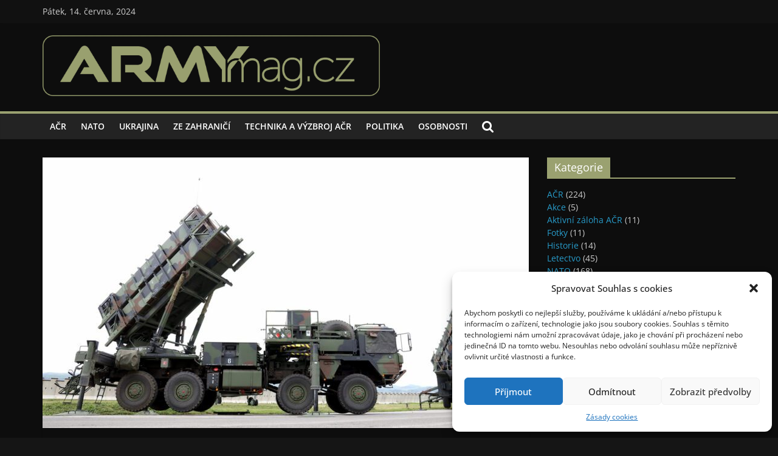

--- FILE ---
content_type: text/html; charset=UTF-8
request_url: https://www.armymag.cz/2023/05/summit-nato-ochrani-systemy-patriot/
body_size: 23058
content:
<!DOCTYPE html>
<html lang="cs" itemscope itemtype="https://schema.org/BlogPosting">
<head>
<meta charset="UTF-8" />
<meta name="viewport" content="width=device-width, initial-scale=1">
<link rel="profile" href="http://gmpg.org/xfn/11" />
<meta name='robots' content='index, follow, max-image-preview:large, max-snippet:-1, max-video-preview:-1' />
<!-- This site is optimized with the Yoast SEO plugin v22.1 - https://yoast.com/wordpress/plugins/seo/ -->
<title>Summit NATO ochrání systémy Patriot - ARMYmag.cz</title>
<link rel="canonical" href="https://www.armymag.cz/2023/05/summit-nato-ochrani-systemy-patriot/" />
<meta property="og:locale" content="cs_CZ" />
<meta property="og:type" content="article" />
<meta property="og:title" content="Summit NATO ochrání systémy Patriot - ARMYmag.cz" />
<meta property="og:description" content="Dvě baterie německého systému Patriot, které v současnosti působí na Slovensku, se budou podílet na ochraně summitu NATO ve Vilniusu. Jde o předem konzultované rozhodnutí, které padlo na základě efektivity využití spojeneckých systémů tam, kde jsou aktuálně nejvíce zapotřebí." />
<meta property="og:url" content="https://www.armymag.cz/2023/05/summit-nato-ochrani-systemy-patriot/" />
<meta property="og:site_name" content="ARMYmag.cz" />
<meta property="article:publisher" content="https://www.facebook.com/CzArmyMag" />
<meta property="article:published_time" content="2023-05-29T05:01:00+00:00" />
<meta property="article:modified_time" content="2023-05-28T12:03:07+00:00" />
<meta property="og:image" content="https://www.armymag.cz/wp-content/uploads/2023/05/181155.jpg" />
<meta property="og:image:width" content="1920" />
<meta property="og:image:height" content="1280" />
<meta property="og:image:type" content="image/jpeg" />
<meta name="author" content="Jana Zemanová" />
<meta name="twitter:card" content="summary_large_image" />
<meta name="twitter:creator" content="@CzArmyMag" />
<meta name="twitter:site" content="@CzArmyMag" />
<meta name="twitter:label1" content="Napsal(a)" />
<meta name="twitter:data1" content="Jana Zemanová" />
<meta name="twitter:label2" content="Odhadovaná doba čtení" />
<meta name="twitter:data2" content="2 minuty" />
<script type="application/ld+json" class="yoast-schema-graph">{"@context":"https://schema.org","@graph":[{"@type":"Article","@id":"https://www.armymag.cz/2023/05/summit-nato-ochrani-systemy-patriot/#article","isPartOf":{"@id":"https://www.armymag.cz/2023/05/summit-nato-ochrani-systemy-patriot/"},"author":{"name":"Jana Zemanová","@id":"https://www.armymag.cz/#/schema/person/046c95f3fd5cdb9d5a09bb44ead2ecc2"},"headline":"Summit NATO ochrání systémy Patriot","datePublished":"2023-05-29T05:01:00+00:00","dateModified":"2023-05-28T12:03:07+00:00","mainEntityOfPage":{"@id":"https://www.armymag.cz/2023/05/summit-nato-ochrani-systemy-patriot/"},"wordCount":356,"commentCount":0,"publisher":{"@id":"https://www.armymag.cz/#organization"},"image":{"@id":"https://www.armymag.cz/2023/05/summit-nato-ochrani-systemy-patriot/#primaryimage"},"thumbnailUrl":"https://www.armymag.cz/wp-content/uploads/2023/05/181155.jpg","articleSection":["Ze zahraničí"],"inLanguage":"cs","potentialAction":[{"@type":"CommentAction","name":"Comment","target":["https://www.armymag.cz/2023/05/summit-nato-ochrani-systemy-patriot/#respond"]}]},{"@type":"WebPage","@id":"https://www.armymag.cz/2023/05/summit-nato-ochrani-systemy-patriot/","url":"https://www.armymag.cz/2023/05/summit-nato-ochrani-systemy-patriot/","name":"Summit NATO ochrání systémy Patriot - ARMYmag.cz","isPartOf":{"@id":"https://www.armymag.cz/#website"},"primaryImageOfPage":{"@id":"https://www.armymag.cz/2023/05/summit-nato-ochrani-systemy-patriot/#primaryimage"},"image":{"@id":"https://www.armymag.cz/2023/05/summit-nato-ochrani-systemy-patriot/#primaryimage"},"thumbnailUrl":"https://www.armymag.cz/wp-content/uploads/2023/05/181155.jpg","datePublished":"2023-05-29T05:01:00+00:00","dateModified":"2023-05-28T12:03:07+00:00","breadcrumb":{"@id":"https://www.armymag.cz/2023/05/summit-nato-ochrani-systemy-patriot/#breadcrumb"},"inLanguage":"cs","potentialAction":[{"@type":"ReadAction","target":["https://www.armymag.cz/2023/05/summit-nato-ochrani-systemy-patriot/"]}]},{"@type":"ImageObject","inLanguage":"cs","@id":"https://www.armymag.cz/2023/05/summit-nato-ochrani-systemy-patriot/#primaryimage","url":"https://www.armymag.cz/wp-content/uploads/2023/05/181155.jpg","contentUrl":"https://www.armymag.cz/wp-content/uploads/2023/05/181155.jpg","width":1920,"height":1280},{"@type":"BreadcrumbList","@id":"https://www.armymag.cz/2023/05/summit-nato-ochrani-systemy-patriot/#breadcrumb","itemListElement":[{"@type":"ListItem","position":1,"name":"Domů","item":"https://www.armymag.cz/"},{"@type":"ListItem","position":2,"name":"Summit NATO ochrání systémy Patriot"}]},{"@type":"WebSite","@id":"https://www.armymag.cz/#website","url":"https://www.armymag.cz/","name":"ARMYmag.cz","description":"Armáda České republiky, NATO, vojenská technika a zbraně. ARMY magazín.","publisher":{"@id":"https://www.armymag.cz/#organization"},"potentialAction":[{"@type":"SearchAction","target":{"@type":"EntryPoint","urlTemplate":"https://www.armymag.cz/?s={search_term_string}"},"query-input":"required name=search_term_string"}],"inLanguage":"cs"},{"@type":"Organization","@id":"https://www.armymag.cz/#organization","name":"ARMYmag.cz","url":"https://www.armymag.cz/","logo":{"@type":"ImageObject","inLanguage":"cs","@id":"https://www.armymag.cz/#/schema/logo/image/","url":"https://www.armymag.cz/wp-content/uploads/2022/11/armymag_logo.png","contentUrl":"https://www.armymag.cz/wp-content/uploads/2022/11/armymag_logo.png","width":1664,"height":300,"caption":"ARMYmag.cz"},"image":{"@id":"https://www.armymag.cz/#/schema/logo/image/"},"sameAs":["https://www.facebook.com/CzArmyMag","https://twitter.com/CzArmyMag"]},{"@type":"Person","@id":"https://www.armymag.cz/#/schema/person/046c95f3fd5cdb9d5a09bb44ead2ecc2","name":"Jana Zemanová","url":"https://www.armymag.cz/autor/zemanova/"}]}</script>
<!-- / Yoast SEO plugin. -->
<link rel='dns-prefetch' href='//www.googletagmanager.com' />
<link rel="alternate" type="application/rss+xml" title="ARMYmag.cz &raquo; RSS zdroj" href="https://www.armymag.cz/feed/" />
<link rel="alternate" type="application/rss+xml" title="ARMYmag.cz &raquo; RSS komentářů" href="https://www.armymag.cz/comments/feed/" />
<link rel="alternate" type="application/rss+xml" title="ARMYmag.cz &raquo; RSS komentářů pro Summit NATO ochrání systémy Patriot" href="https://www.armymag.cz/2023/05/summit-nato-ochrani-systemy-patriot/feed/" />
<!-- <link rel='stylesheet' id='wp-block-library-css' href='https://www.armymag.cz/wp-includes/css/dist/block-library/style.min.css?ver=6.5.4' type='text/css' media='all' /> -->
<link rel="stylesheet" type="text/css" href="//www.armymag.cz/wp-content/cache/wpfc-minified/dez2f34a/dpw94.css" media="all"/>
<style id='wp-block-library-theme-inline-css' type='text/css'>
.wp-block-audio figcaption{color:#555;font-size:13px;text-align:center}.is-dark-theme .wp-block-audio figcaption{color:#ffffffa6}.wp-block-audio{margin:0 0 1em}.wp-block-code{border:1px solid #ccc;border-radius:4px;font-family:Menlo,Consolas,monaco,monospace;padding:.8em 1em}.wp-block-embed figcaption{color:#555;font-size:13px;text-align:center}.is-dark-theme .wp-block-embed figcaption{color:#ffffffa6}.wp-block-embed{margin:0 0 1em}.blocks-gallery-caption{color:#555;font-size:13px;text-align:center}.is-dark-theme .blocks-gallery-caption{color:#ffffffa6}.wp-block-image figcaption{color:#555;font-size:13px;text-align:center}.is-dark-theme .wp-block-image figcaption{color:#ffffffa6}.wp-block-image{margin:0 0 1em}.wp-block-pullquote{border-bottom:4px solid;border-top:4px solid;color:currentColor;margin-bottom:1.75em}.wp-block-pullquote cite,.wp-block-pullquote footer,.wp-block-pullquote__citation{color:currentColor;font-size:.8125em;font-style:normal;text-transform:uppercase}.wp-block-quote{border-left:.25em solid;margin:0 0 1.75em;padding-left:1em}.wp-block-quote cite,.wp-block-quote footer{color:currentColor;font-size:.8125em;font-style:normal;position:relative}.wp-block-quote.has-text-align-right{border-left:none;border-right:.25em solid;padding-left:0;padding-right:1em}.wp-block-quote.has-text-align-center{border:none;padding-left:0}.wp-block-quote.is-large,.wp-block-quote.is-style-large,.wp-block-quote.is-style-plain{border:none}.wp-block-search .wp-block-search__label{font-weight:700}.wp-block-search__button{border:1px solid #ccc;padding:.375em .625em}:where(.wp-block-group.has-background){padding:1.25em 2.375em}.wp-block-separator.has-css-opacity{opacity:.4}.wp-block-separator{border:none;border-bottom:2px solid;margin-left:auto;margin-right:auto}.wp-block-separator.has-alpha-channel-opacity{opacity:1}.wp-block-separator:not(.is-style-wide):not(.is-style-dots){width:100px}.wp-block-separator.has-background:not(.is-style-dots){border-bottom:none;height:1px}.wp-block-separator.has-background:not(.is-style-wide):not(.is-style-dots){height:2px}.wp-block-table{margin:0 0 1em}.wp-block-table td,.wp-block-table th{word-break:normal}.wp-block-table figcaption{color:#555;font-size:13px;text-align:center}.is-dark-theme .wp-block-table figcaption{color:#ffffffa6}.wp-block-video figcaption{color:#555;font-size:13px;text-align:center}.is-dark-theme .wp-block-video figcaption{color:#ffffffa6}.wp-block-video{margin:0 0 1em}.wp-block-template-part.has-background{margin-bottom:0;margin-top:0;padding:1.25em 2.375em}
</style>
<style id='classic-theme-styles-inline-css' type='text/css'>
/*! This file is auto-generated */
.wp-block-button__link{color:#fff;background-color:#32373c;border-radius:9999px;box-shadow:none;text-decoration:none;padding:calc(.667em + 2px) calc(1.333em + 2px);font-size:1.125em}.wp-block-file__button{background:#32373c;color:#fff;text-decoration:none}
</style>
<style id='global-styles-inline-css' type='text/css'>
body{--wp--preset--color--black: #000000;--wp--preset--color--cyan-bluish-gray: #abb8c3;--wp--preset--color--white: #ffffff;--wp--preset--color--pale-pink: #f78da7;--wp--preset--color--vivid-red: #cf2e2e;--wp--preset--color--luminous-vivid-orange: #ff6900;--wp--preset--color--luminous-vivid-amber: #fcb900;--wp--preset--color--light-green-cyan: #7bdcb5;--wp--preset--color--vivid-green-cyan: #00d084;--wp--preset--color--pale-cyan-blue: #8ed1fc;--wp--preset--color--vivid-cyan-blue: #0693e3;--wp--preset--color--vivid-purple: #9b51e0;--wp--preset--gradient--vivid-cyan-blue-to-vivid-purple: linear-gradient(135deg,rgba(6,147,227,1) 0%,rgb(155,81,224) 100%);--wp--preset--gradient--light-green-cyan-to-vivid-green-cyan: linear-gradient(135deg,rgb(122,220,180) 0%,rgb(0,208,130) 100%);--wp--preset--gradient--luminous-vivid-amber-to-luminous-vivid-orange: linear-gradient(135deg,rgba(252,185,0,1) 0%,rgba(255,105,0,1) 100%);--wp--preset--gradient--luminous-vivid-orange-to-vivid-red: linear-gradient(135deg,rgba(255,105,0,1) 0%,rgb(207,46,46) 100%);--wp--preset--gradient--very-light-gray-to-cyan-bluish-gray: linear-gradient(135deg,rgb(238,238,238) 0%,rgb(169,184,195) 100%);--wp--preset--gradient--cool-to-warm-spectrum: linear-gradient(135deg,rgb(74,234,220) 0%,rgb(151,120,209) 20%,rgb(207,42,186) 40%,rgb(238,44,130) 60%,rgb(251,105,98) 80%,rgb(254,248,76) 100%);--wp--preset--gradient--blush-light-purple: linear-gradient(135deg,rgb(255,206,236) 0%,rgb(152,150,240) 100%);--wp--preset--gradient--blush-bordeaux: linear-gradient(135deg,rgb(254,205,165) 0%,rgb(254,45,45) 50%,rgb(107,0,62) 100%);--wp--preset--gradient--luminous-dusk: linear-gradient(135deg,rgb(255,203,112) 0%,rgb(199,81,192) 50%,rgb(65,88,208) 100%);--wp--preset--gradient--pale-ocean: linear-gradient(135deg,rgb(255,245,203) 0%,rgb(182,227,212) 50%,rgb(51,167,181) 100%);--wp--preset--gradient--electric-grass: linear-gradient(135deg,rgb(202,248,128) 0%,rgb(113,206,126) 100%);--wp--preset--gradient--midnight: linear-gradient(135deg,rgb(2,3,129) 0%,rgb(40,116,252) 100%);--wp--preset--font-size--small: 13px;--wp--preset--font-size--medium: 20px;--wp--preset--font-size--large: 36px;--wp--preset--font-size--x-large: 42px;--wp--preset--spacing--20: 0.44rem;--wp--preset--spacing--30: 0.67rem;--wp--preset--spacing--40: 1rem;--wp--preset--spacing--50: 1.5rem;--wp--preset--spacing--60: 2.25rem;--wp--preset--spacing--70: 3.38rem;--wp--preset--spacing--80: 5.06rem;--wp--preset--shadow--natural: 6px 6px 9px rgba(0, 0, 0, 0.2);--wp--preset--shadow--deep: 12px 12px 50px rgba(0, 0, 0, 0.4);--wp--preset--shadow--sharp: 6px 6px 0px rgba(0, 0, 0, 0.2);--wp--preset--shadow--outlined: 6px 6px 0px -3px rgba(255, 255, 255, 1), 6px 6px rgba(0, 0, 0, 1);--wp--preset--shadow--crisp: 6px 6px 0px rgba(0, 0, 0, 1);}:where(.is-layout-flex){gap: 0.5em;}:where(.is-layout-grid){gap: 0.5em;}body .is-layout-flex{display: flex;}body .is-layout-flex{flex-wrap: wrap;align-items: center;}body .is-layout-flex > *{margin: 0;}body .is-layout-grid{display: grid;}body .is-layout-grid > *{margin: 0;}:where(.wp-block-columns.is-layout-flex){gap: 2em;}:where(.wp-block-columns.is-layout-grid){gap: 2em;}:where(.wp-block-post-template.is-layout-flex){gap: 1.25em;}:where(.wp-block-post-template.is-layout-grid){gap: 1.25em;}.has-black-color{color: var(--wp--preset--color--black) !important;}.has-cyan-bluish-gray-color{color: var(--wp--preset--color--cyan-bluish-gray) !important;}.has-white-color{color: var(--wp--preset--color--white) !important;}.has-pale-pink-color{color: var(--wp--preset--color--pale-pink) !important;}.has-vivid-red-color{color: var(--wp--preset--color--vivid-red) !important;}.has-luminous-vivid-orange-color{color: var(--wp--preset--color--luminous-vivid-orange) !important;}.has-luminous-vivid-amber-color{color: var(--wp--preset--color--luminous-vivid-amber) !important;}.has-light-green-cyan-color{color: var(--wp--preset--color--light-green-cyan) !important;}.has-vivid-green-cyan-color{color: var(--wp--preset--color--vivid-green-cyan) !important;}.has-pale-cyan-blue-color{color: var(--wp--preset--color--pale-cyan-blue) !important;}.has-vivid-cyan-blue-color{color: var(--wp--preset--color--vivid-cyan-blue) !important;}.has-vivid-purple-color{color: var(--wp--preset--color--vivid-purple) !important;}.has-black-background-color{background-color: var(--wp--preset--color--black) !important;}.has-cyan-bluish-gray-background-color{background-color: var(--wp--preset--color--cyan-bluish-gray) !important;}.has-white-background-color{background-color: var(--wp--preset--color--white) !important;}.has-pale-pink-background-color{background-color: var(--wp--preset--color--pale-pink) !important;}.has-vivid-red-background-color{background-color: var(--wp--preset--color--vivid-red) !important;}.has-luminous-vivid-orange-background-color{background-color: var(--wp--preset--color--luminous-vivid-orange) !important;}.has-luminous-vivid-amber-background-color{background-color: var(--wp--preset--color--luminous-vivid-amber) !important;}.has-light-green-cyan-background-color{background-color: var(--wp--preset--color--light-green-cyan) !important;}.has-vivid-green-cyan-background-color{background-color: var(--wp--preset--color--vivid-green-cyan) !important;}.has-pale-cyan-blue-background-color{background-color: var(--wp--preset--color--pale-cyan-blue) !important;}.has-vivid-cyan-blue-background-color{background-color: var(--wp--preset--color--vivid-cyan-blue) !important;}.has-vivid-purple-background-color{background-color: var(--wp--preset--color--vivid-purple) !important;}.has-black-border-color{border-color: var(--wp--preset--color--black) !important;}.has-cyan-bluish-gray-border-color{border-color: var(--wp--preset--color--cyan-bluish-gray) !important;}.has-white-border-color{border-color: var(--wp--preset--color--white) !important;}.has-pale-pink-border-color{border-color: var(--wp--preset--color--pale-pink) !important;}.has-vivid-red-border-color{border-color: var(--wp--preset--color--vivid-red) !important;}.has-luminous-vivid-orange-border-color{border-color: var(--wp--preset--color--luminous-vivid-orange) !important;}.has-luminous-vivid-amber-border-color{border-color: var(--wp--preset--color--luminous-vivid-amber) !important;}.has-light-green-cyan-border-color{border-color: var(--wp--preset--color--light-green-cyan) !important;}.has-vivid-green-cyan-border-color{border-color: var(--wp--preset--color--vivid-green-cyan) !important;}.has-pale-cyan-blue-border-color{border-color: var(--wp--preset--color--pale-cyan-blue) !important;}.has-vivid-cyan-blue-border-color{border-color: var(--wp--preset--color--vivid-cyan-blue) !important;}.has-vivid-purple-border-color{border-color: var(--wp--preset--color--vivid-purple) !important;}.has-vivid-cyan-blue-to-vivid-purple-gradient-background{background: var(--wp--preset--gradient--vivid-cyan-blue-to-vivid-purple) !important;}.has-light-green-cyan-to-vivid-green-cyan-gradient-background{background: var(--wp--preset--gradient--light-green-cyan-to-vivid-green-cyan) !important;}.has-luminous-vivid-amber-to-luminous-vivid-orange-gradient-background{background: var(--wp--preset--gradient--luminous-vivid-amber-to-luminous-vivid-orange) !important;}.has-luminous-vivid-orange-to-vivid-red-gradient-background{background: var(--wp--preset--gradient--luminous-vivid-orange-to-vivid-red) !important;}.has-very-light-gray-to-cyan-bluish-gray-gradient-background{background: var(--wp--preset--gradient--very-light-gray-to-cyan-bluish-gray) !important;}.has-cool-to-warm-spectrum-gradient-background{background: var(--wp--preset--gradient--cool-to-warm-spectrum) !important;}.has-blush-light-purple-gradient-background{background: var(--wp--preset--gradient--blush-light-purple) !important;}.has-blush-bordeaux-gradient-background{background: var(--wp--preset--gradient--blush-bordeaux) !important;}.has-luminous-dusk-gradient-background{background: var(--wp--preset--gradient--luminous-dusk) !important;}.has-pale-ocean-gradient-background{background: var(--wp--preset--gradient--pale-ocean) !important;}.has-electric-grass-gradient-background{background: var(--wp--preset--gradient--electric-grass) !important;}.has-midnight-gradient-background{background: var(--wp--preset--gradient--midnight) !important;}.has-small-font-size{font-size: var(--wp--preset--font-size--small) !important;}.has-medium-font-size{font-size: var(--wp--preset--font-size--medium) !important;}.has-large-font-size{font-size: var(--wp--preset--font-size--large) !important;}.has-x-large-font-size{font-size: var(--wp--preset--font-size--x-large) !important;}
.wp-block-navigation a:where(:not(.wp-element-button)){color: inherit;}
:where(.wp-block-post-template.is-layout-flex){gap: 1.25em;}:where(.wp-block-post-template.is-layout-grid){gap: 1.25em;}
:where(.wp-block-columns.is-layout-flex){gap: 2em;}:where(.wp-block-columns.is-layout-grid){gap: 2em;}
.wp-block-pullquote{font-size: 1.5em;line-height: 1.6;}
</style>
<!-- <link rel='stylesheet' id='simply-gallery-block-frontend-css' href='https://www.armymag.cz/wp-content/plugins/simply-gallery-block/blocks/pgc_sgb.min.style.css?ver=3.1.8' type='text/css' media='all' /> -->
<!-- <link rel='stylesheet' id='pgc-simply-gallery-plugin-lightbox-style-css' href='https://www.armymag.cz/wp-content/plugins/simply-gallery-block/plugins/pgc_sgb_lightbox.min.style.css?ver=3.1.8' type='text/css' media='all' /> -->
<!-- <link rel='stylesheet' id='dashicons-css' href='https://www.armymag.cz/wp-includes/css/dashicons.min.css?ver=6.5.4' type='text/css' media='all' /> -->
<!-- <link rel='stylesheet' id='everest-forms-general-css' href='https://www.armymag.cz/wp-content/plugins/everest-forms/assets/css/everest-forms.css?ver=2.0.6' type='text/css' media='all' /> -->
<!-- <link rel='stylesheet' id='cmplz-general-css' href='https://www.armymag.cz/wp-content/plugins/complianz-gdpr/assets/css/cookieblocker.min.css?ver=6.5.6' type='text/css' media='all' /> -->
<!-- <link rel='stylesheet' id='colormag_style-css' href='https://www.armymag.cz/wp-content/themes/colormag-pro/style.css?ver=6.5.4' type='text/css' media='all' /> -->
<!-- <link rel='stylesheet' id='colormag_child_style-css' href='https://www.armymag.cz/wp-content/themes/colormag-pro-child/style.css?ver=1.0' type='text/css' media='all' /> -->
<!-- <link rel='stylesheet' id='colormag_dark_style-css' href='https://www.armymag.cz/wp-content/themes/colormag-pro/dark.css?ver=3.4.5' type='text/css' media='all' /> -->
<link rel="stylesheet" type="text/css" href="//www.armymag.cz/wp-content/cache/wpfc-minified/mjps6kce/84qak.css" media="all"/>
<style id='colormag_dark_style-inline-css' type='text/css'>
.colormag-button, blockquote, button, input[type=reset], input[type=button], input[type=submit], .home-icon.front_page_on, .main-navigation a:hover, .main-navigation ul li ul li a:hover, .main-navigation ul li ul li:hover>a, .main-navigation ul li.current-menu-ancestor>a, .main-navigation ul li.current-menu-item ul li a:hover, .main-navigation ul li.current-menu-item>a, .main-navigation ul li.current_page_ancestor>a, .main-navigation ul li.current_page_item>a, .main-navigation ul li:hover>a, .main-small-navigation li a:hover, .site-header .menu-toggle:hover, .colormag-header-classic .main-navigation ul ul.sub-menu li:hover > a, .colormag-header-classic .main-navigation ul ul.sub-menu li.current-menu-ancestor > a, .colormag-header-classic .main-navigation ul ul.sub-menu li.current-menu-item > a, .colormag-header-clean #site-navigation .menu-toggle:hover, .colormag-header-clean #site-navigation.main-small-navigation .menu-toggle, .colormag-header-classic #site-navigation.main-small-navigation .menu-toggle, #masthead .main-small-navigation li:hover > a, #masthead .main-small-navigation li.current-page-ancestor > a, #masthead .main-small-navigation li.current-menu-ancestor > a, #masthead .main-small-navigation li.current-page-item > a, #masthead .main-small-navigation li.current-menu-item > a, .colormag-header-classic #site-navigation .menu-toggle:hover, .main-navigation ul li.focus > a, .colormag-header-classic .main-navigation ul ul.sub-menu li.focus > a, .main-small-navigation .current-menu-item>a, .main-small-navigation .current_page_item>a, .colormag-header-clean .main-small-navigation li:hover > a, .colormag-header-clean .main-small-navigation li.current-page-ancestor > a, .colormag-header-clean .main-small-navigation li.current-menu-ancestor > a, .colormag-header-clean .main-small-navigation li.current-page-item > a, .colormag-header-clean .main-small-navigation li.current-menu-item > a, .fa.search-top:hover, .widget_featured_posts .article-content .above-entry-meta .cat-links a, .widget_call_to_action .btn--primary, .colormag-footer--classic .footer-widgets-area .widget-title span::before, .colormag-footer--classic-bordered .footer-widgets-area .widget-title span::before, .widget_featured_posts .widget-title span, .widget_featured_slider .slide-content .above-entry-meta .cat-links a, .widget_highlighted_posts .article-content .above-entry-meta .cat-links a, .category-slide-next, .category-slide-prev, .slide-next, .slide-prev, .tabbed-widget ul li, #content .wp-pagenavi .current,#content .wp-pagenavi a:hover, #secondary .widget-title span,#content .post .article-content .above-entry-meta .cat-links a, .page-header .page-title span, .entry-meta .post-format i, .format-link, .more-link, .infinite-scroll .tg-infinite-scroll, .no-more-post-text, .pagination span, .comments-area .comment-author-link span, .footer-widgets-area .widget-title span, .advertisement_above_footer .widget-title span, .sub-toggle, .error, #primary .widget-title span, .related-posts-wrapper.style-three .article-content .entry-title a:hover:before, .widget_slider_area .widget-title span, .widget_beside_slider .widget-title span, .top-full-width-sidebar .widget-title span, .wp-block-quote, .wp-block-quote.is-style-large, .wp-block-quote.has-text-align-right, .page-numbers .current{background-color:rgb(154,161,112);}a, #masthead .main-small-navigation li:hover > .sub-toggle i, #masthead .main-small-navigation li.current-page-ancestor > .sub-toggle i, #masthead .main-small-navigation li.current-menu-ancestor > .sub-toggle i, #masthead .main-small-navigation li.current-page-item > .sub-toggle i, #masthead .main-small-navigation li.current-menu-item > .sub-toggle i, .colormag-header-classic .main-navigation ul li.current-menu-item > a, .colormag-header-classic .main-navigation ul li.current_page_item > a, .colormag-header-classic .main-navigation ul li:hover > a, .colormag-header-classic .main-navigation ul li.focus > a .colormag-header-classic #site-navigation .fa.search-top:hover, .colormag-header-classic #site-navigation.main-small-navigation .random-post a:hover .fa-random, .colormag-header-classic #site-navigation.main-navigation .random-post a:hover .fa-random, .colormag-header-classic .breaking-news .newsticker a:hover, .dark-skin .colormag-header-classic #site-navigation.main-navigation .home-icon:hover .fa, .colormag-header-classic .main-navigation .home-icon a:hover .fa, .byline a:hover, .comments a:hover, .edit-link a:hover, .posted-on a:hover, .social-links:not(.search-random-icons-container .social-links) i.fa:hover, .tag-links a:hover, .colormag-header-clean .social-links li:hover i.fa, .colormag-header-classic .social-links li:hover i.fa, .colormag-header-clean .breaking-news .newsticker a:hover, .widget_featured_posts .article-content .entry-title a:hover, .widget_featured_slider .slide-content .below-entry-meta .byline a:hover, .widget_featured_slider .slide-content .below-entry-meta .comments a:hover, .widget_featured_slider .slide-content .below-entry-meta .posted-on a:hover, .widget_featured_slider .slide-content .entry-title a:hover, .widget_block_picture_news.widget_featured_posts .article-content .entry-title a:hover, .widget_highlighted_posts .article-content .below-entry-meta .byline a:hover, .widget_highlighted_posts .article-content .below-entry-meta .comments a:hover, .widget_highlighted_posts .article-content .below-entry-meta .posted-on a:hover, .widget_highlighted_posts .article-content .entry-title a:hover, i.fa-arrow-up, i.fa-arrow-down, #site-title a, #content .post .article-content .entry-title a:hover, .entry-meta .byline i, .entry-meta .cat-links i, .entry-meta a, .post .entry-title a:hover, .search .entry-title a:hover, .entry-meta .comments-link a:hover, .entry-meta .edit-link a:hover, .entry-meta .posted-on a:hover, .entry-meta .tag-links a:hover, .single #content .tags a:hover, .count, .next a:hover, .previous a:hover, .related-posts-main-title .fa, .single-related-posts .article-content .entry-title a:hover, .pagination a span:hover, #content .comments-area a.comment-edit-link:hover, #content .comments-area a.comment-permalink:hover, #content .comments-area article header cite a:hover, .comments-area .comment-author-link a:hover, .comment .comment-reply-link:hover, .nav-next a, .nav-previous a, #colophon .footer-menu ul li a:hover, .footer-widgets-area a:hover, a#scroll-up i, .main-small-navigation li.current-menu-item > .sub-toggle i, .num-404, .related-posts-wrapper-flyout .entry-title a:hover, .human-diff-time .human-diff-time-display:hover{color:rgb(154,161,112);}#site-navigation{border-top-color:rgb(154,161,112);}colormag-header-classic .main-navigation ul ul.sub-menu li:hover, .colormag-header-classic .main-navigation ul > li:hover > a, .colormag-header-classic .main-navigation ul > li.current-menu-item > a, .colormag-header-classic .main-navigation ul > li.current-menu-ancestor > a, .colormag-header-classic .main-navigation ul ul.sub-menu li:hover, .colormag-header-classic .main-navigation ul ul.sub-menu li.current-menu-ancestor, .colormag-header-classic .main-navigation ul ul.sub-menu li.current-menu-item, .colormag-header-classic .main-navigation ul ul.sub-menu li.focus, colormag-header-classic .main-navigation ul ul.sub-menu li.current-menu-ancestor, colormag-header-classic .main-navigation ul ul.sub-menu li.current-menu-item, colormag-header-classic #site-navigation .menu-toggle:hover, colormag-header-classic #site-navigation.main-small-navigation .menu-toggle, colormag-header-classic .main-navigation ul > li:hover > a, colormag-header-classic .main-navigation ul > li.current-menu-item > a, colormag-header-classic .main-navigation ul > li.current-menu-ancestor > a, .colormag-header-classic .main-navigation ul li.focus > a, .pagination a span:hover{border-color:rgb(154,161,112);}.widget_featured_posts .widget-title, #secondary .widget-title, #tertiary .widget-title, .page-header .page-title, .footer-widgets-area .widget-title, .advertisement_above_footer .widget-title, #primary .widget-title, .widget_slider_area .widget-title, .widget_beside_slider .widget-title, .top-full-width-sidebar .widget-title{border-bottom-color:rgb(154,161,112);}
</style>
<!-- <link rel='stylesheet' id='colormag-fontawesome-css' href='https://www.armymag.cz/wp-content/themes/colormag-pro/fontawesome/css/font-awesome.min.css?ver=3.4.5' type='text/css' media='all' /> -->
<link rel="stylesheet" type="text/css" href="//www.armymag.cz/wp-content/cache/wpfc-minified/fi7pvfy5/dpw94.css" media="all"/>
<script src='//www.armymag.cz/wp-content/cache/wpfc-minified/quw89f2c/dpw94.js' type="text/javascript"></script>
<!-- <script type="text/javascript" src="https://www.armymag.cz/wp-includes/js/jquery/jquery.min.js?ver=3.7.1" id="jquery-core-js"></script> -->
<!-- <script type="text/javascript" src="https://www.armymag.cz/wp-includes/js/jquery/jquery-migrate.min.js?ver=3.4.1" id="jquery-migrate-js"></script> -->
<!--[if lte IE 8]>
<script type="text/javascript" src="https://www.armymag.cz/wp-content/themes/colormag-pro/js/html5shiv.min.js?ver=3.4.5" id="html5-js"></script>
<![endif]-->
<!-- Google Analytics snippet added by Site Kit -->
<script data-service="google-analytics" data-category="statistics" type="text/plain" data-cmplz-src="https://www.googletagmanager.com/gtag/js?id=G-SDP3V2T8T1" id="google_gtagjs-js" async></script>
<script type="text/javascript" id="google_gtagjs-js-after">
/* <![CDATA[ */
window.dataLayer = window.dataLayer || [];function gtag(){dataLayer.push(arguments);}
gtag('set', 'linker', {"domains":["www.armymag.cz"]} );
gtag("js", new Date());
gtag("set", "developer_id.dZTNiMT", true);
gtag("config", "G-SDP3V2T8T1");
/* ]]> */
</script>
<!-- End Google Analytics snippet added by Site Kit -->
<script type="text/javascript" id="wpstg-global-js-extra">
/* <![CDATA[ */
var wpstg = {"nonce":"498f6457d4"};
/* ]]> */
</script>
<script src='//www.armymag.cz/wp-content/cache/wpfc-minified/2f0wnwk/dpw94.js' type="text/javascript"></script>
<!-- <script type="text/javascript" src="https://www.armymag.cz/wp-content/plugins/wp-staging/assets/js/dist/wpstg-blank-loader.js?ver=6.5.4" id="wpstg-global-js"></script> -->
<!-- OG: 3.2.3 --><link rel="image_src" href="https://www.armymag.cz/wp-content/uploads/2023/05/181155.jpg"><meta name="msapplication-TileImage" content="https://www.armymag.cz/wp-content/uploads/2023/05/181155.jpg">
<meta property="og:image" content="https://www.armymag.cz/wp-content/uploads/2023/05/181155.jpg"><meta property="og:image:secure_url" content="https://www.armymag.cz/wp-content/uploads/2023/05/181155.jpg"><meta property="og:image:width" content="1920"><meta property="og:image:height" content="1280"><meta property="og:image:alt" content="181155"><meta property="og:image:type" content="image/jpeg"><meta property="og:description" content="Dvě baterie německého systému Patriot, které v současnosti působí na Slovensku, se budou podílet na ochraně summitu NATO ve Vilniusu. Jde o předem konzultované rozhodnutí, které padlo na základě efektivity využití spojeneckých systémů tam, kde jsou aktuálně nejvíce zapotřebí."><meta property="og:type" content="article"><meta property="og:locale" content="cs"><meta property="og:site_name" content="ARMYmag.cz"><meta property="og:title" content="Summit NATO ochrání systémy Patriot"><meta property="og:url" content="https://www.armymag.cz/2023/05/summit-nato-ochrani-systemy-patriot/"><meta property="og:updated_time" content="2023-05-28T14:03:07+02:00">
<meta property="article:published_time" content="2023-05-29T05:01:00+00:00"><meta property="article:modified_time" content="2023-05-28T12:03:07+00:00"><meta property="article:section" content="Ze zahraničí"><meta property="article:author:first_name" content="Jana"><meta property="article:author:last_name" content="Zemanová"><meta property="article:author:username" content="Jana Zemanová">
<meta property="twitter:partner" content="ogwp"><meta property="twitter:card" content="summary_large_image"><meta property="twitter:image" content="https://www.armymag.cz/wp-content/uploads/2023/05/181155.jpg"><meta property="twitter:image:alt" content="181155"><meta property="twitter:title" content="Summit NATO ochrání systémy Patriot"><meta property="twitter:description" content="Dvě baterie německého systému Patriot, které v současnosti působí na Slovensku, se budou podílet na ochraně summitu NATO ve Vilniusu. Jde o předem konzultované rozhodnutí, které padlo na základě..."><meta property="twitter:url" content="https://www.armymag.cz/2023/05/summit-nato-ochrani-systemy-patriot/">
<meta itemprop="image" content="https://www.armymag.cz/wp-content/uploads/2023/05/181155.jpg"><meta itemprop="name" content="Summit NATO ochrání systémy Patriot"><meta itemprop="description" content="Dvě baterie německého systému Patriot, které v současnosti působí na Slovensku, se budou podílet na ochraně summitu NATO ve Vilniusu. Jde o předem konzultované rozhodnutí, které padlo na základě efektivity využití spojeneckých systémů tam, kde jsou aktuálně nejvíce zapotřebí."><meta itemprop="datePublished" content="2023-05-29"><meta itemprop="dateModified" content="2023-05-28T12:03:07+00:00"><meta itemprop="author" content="Jana Zemanová"><meta itemprop="tagline" content="Armáda České republiky, NATO, vojenská technika a zbraně. ARMY magazín.">
<meta property="profile:first_name" content="Jana"><meta property="profile:last_name" content="Zemanová"><meta property="profile:username" content="Jana Zemanová">
<!-- /OG -->
<link rel="https://api.w.org/" href="https://www.armymag.cz/wp-json/" /><link rel="alternate" type="application/json" href="https://www.armymag.cz/wp-json/wp/v2/posts/3200" /><link rel="EditURI" type="application/rsd+xml" title="RSD" href="https://www.armymag.cz/xmlrpc.php?rsd" />
<meta name="generator" content="WordPress 6.5.4" />
<meta name="generator" content="Everest Forms 2.0.6" />
<link rel='shortlink' href='https://www.armymag.cz/?p=3200' />
<link rel="alternate" type="application/json+oembed" href="https://www.armymag.cz/wp-json/oembed/1.0/embed?url=https%3A%2F%2Fwww.armymag.cz%2F2023%2F05%2Fsummit-nato-ochrani-systemy-patriot%2F" />
<link rel="alternate" type="text/xml+oembed" href="https://www.armymag.cz/wp-json/oembed/1.0/embed?url=https%3A%2F%2Fwww.armymag.cz%2F2023%2F05%2Fsummit-nato-ochrani-systemy-patriot%2F&#038;format=xml" />
<noscript><style>.simply-gallery-amp{ display: block !important; }</style></noscript><noscript><style>.sgb-preloader{ display: none !important; }</style></noscript><style type="text/css">.eafl-disclaimer-small { font-size: 0.8em; }
.eafl-disclaimer-smaller { font-size: 0.6em; }</style><meta name="generator" content="Site Kit by Google 1.120.0" /><style>.cmplz-hidden{display:none!important;}</style>		<script>
document.documentElement.className = document.documentElement.className.replace( 'no-js', 'js' );
</script>
<style>
.no-js img.lazyload { display: none; }
figure.wp-block-image img.lazyloading { min-width: 150px; }
.lazyload, .lazyloading { opacity: 0; }
.lazyloaded {
opacity: 1;
transition: opacity 400ms;
transition-delay: 0ms;
}
</style>
<link rel="pingback" href="https://www.armymag.cz/xmlrpc.php"><link rel="icon" href="https://www.armymag.cz/wp-content/uploads/2022/11/cropped-Armymag-A-logo-32x32.png" sizes="32x32" />
<link rel="icon" href="https://www.armymag.cz/wp-content/uploads/2022/11/cropped-Armymag-A-logo-192x192.png" sizes="192x192" />
<link rel="apple-touch-icon" href="https://www.armymag.cz/wp-content/uploads/2022/11/cropped-Armymag-A-logo-180x180.png" />
<meta name="msapplication-TileImage" content="https://www.armymag.cz/wp-content/uploads/2022/11/cropped-Armymag-A-logo-270x270.png" />
<style type="text/css" id="wp-custom-css">
.post-876 {display: none;}
#header-right-section {display: none;}
h3.entry-title:hover {
/*color: white !important;*/
}
.widget_featured_slider .slide-content .entry-title a:hover {
text-decoration: underline;
color:white;
}
.widget_highlighted_posts .article-content .entry-title a:hover {
text-decoration: underline;
color:white;
}
#colophon .tg-upper-footer-widgets .widget_featured_posts .article-content .entry-title a:hover {
text-decoration: underline;
color:white;	
}
.dark-skin .widget_featured_posts .article-content .entry-title a:hover {
text-decoration: underline;
color:white;
}
#secondary .widget ul li, #tertiary .widget ul li:hover {
padding:0;
}
/* hide download link in gallery */
.pgc-rev-item-menu-button[data-type="download"] {
display: none;
color:white !important;
}
.pgc-rev-share-bar-light-button[data-type="download"] {
display: none;
}
.pgc-rev-share-bar-light-button[data-type="copy"] {
display: none;
}
.widget_featured_slider .slide-content {
background: rgb(0, 0, 0);/* Fallback color */
background: rgba(0, 0, 0, 0.5);/* Black background with opacity */
color: #ffffff;
width: 100%;
padding: 10px;
font-size:smaller;
}
.widget_highlighted_posts .article-content .entry-title {	        background: rgb(0, 0, 0);/* Fallback color */
background: rgba(0, 0, 0, 0.35);/* Black background with opacity */
color: #ffffff;
width: 100%;
padding: 5px;}
.widget_featured_slider img {/*height:360px;*/}
.header_display_type_one #header-text {display:none;}
.header_display_type_one #header-left-section {float:left;}
#header-logo-image img {
width: auto;
margin-bottom: 0;
max-height: 100px;
}
.view-all-link {margin-top:3px;}		</style>
</head>
<body data-cmplz=1 class="post-template-default single single-post postid-3200 single-format-standard wp-custom-logo wp-embed-responsive everest-forms-no-js  wide header_display_type_one dark-skin">
<div id="page" class="hfeed site">
<a class="skip-link screen-reader-text" href="#main">Skip to content</a>
<header id="masthead" class="site-header clearfix">
<div id="header-text-nav-container" class="clearfix">
<div class="news-bar">
<div class="inner-wrap ">
<div class="tg-news-bar__one">
<div class="date-in-header">
Pátek, 14. června, 2024		</div>
</div>
<div class="tg-news-bar__two">
</div>
</div>
</div>
<div class="inner-wrap">
<div id="header-text-nav-wrap" class="clearfix">
<div id="header-left-section">
<div id="header-logo-image">
<a href="https://www.armymag.cz/" class="custom-logo-link" rel="home"><img width="1664" height="300"   alt="ARMYmag.cz" decoding="async" fetchpriority="high" data-srcset="https://www.armymag.cz/wp-content/uploads/2022/11/armymag_logo.png 1664w, https://www.armymag.cz/wp-content/uploads/2022/11/armymag_logo-300x54.png 300w, https://www.armymag.cz/wp-content/uploads/2022/11/armymag_logo-1024x185.png 1024w, https://www.armymag.cz/wp-content/uploads/2022/11/armymag_logo-150x27.png 150w, https://www.armymag.cz/wp-content/uploads/2022/11/armymag_logo-768x138.png 768w, https://www.armymag.cz/wp-content/uploads/2022/11/armymag_logo-1536x277.png 1536w"  data-src="https://www.armymag.cz/wp-content/uploads/2022/11/armymag_logo.png" data-sizes="(max-width: 1664px) 100vw, 1664px" class="custom-logo tg-image-to-reveal-fade-in lazyload" src="[data-uri]" /><noscript><img width="1664" height="300" src="https://www.armymag.cz/wp-content/uploads/2022/11/armymag_logo.png" class="custom-logo tg-image-to-reveal-fade-in" alt="ARMYmag.cz" decoding="async" fetchpriority="high" srcset="https://www.armymag.cz/wp-content/uploads/2022/11/armymag_logo.png 1664w, https://www.armymag.cz/wp-content/uploads/2022/11/armymag_logo-300x54.png 300w, https://www.armymag.cz/wp-content/uploads/2022/11/armymag_logo-1024x185.png 1024w, https://www.armymag.cz/wp-content/uploads/2022/11/armymag_logo-150x27.png 150w, https://www.armymag.cz/wp-content/uploads/2022/11/armymag_logo-768x138.png 768w, https://www.armymag.cz/wp-content/uploads/2022/11/armymag_logo-1536x277.png 1536w" sizes="(max-width: 1664px) 100vw, 1664px" /></noscript></a>						</div><!-- #header-logo-image -->
<div id="header-text" class="screen-reader-text">
<h3 id="site-title">
<a href="https://www.armymag.cz/" title="ARMYmag.cz" rel="home">ARMYmag.cz</a>
</h3>
<p id="site-description">
Armáda České republiky, NATO, vojenská technika a zbraně. ARMY magazín.							</p><!-- #site-description -->
</div><!-- #header-text -->
</div><!-- #header-left-section -->
<div id="header-right-section">
<div id="header-right-sidebar" class="clearfix">
<aside id="colormag_728x90_advertisement_widget-1" class="widget widget_728x90_advertisement clearfix">
<div class="advertisement_728x90">
<div class="advertisement-content"><a href="#" class="single_ad_728x90" target="_blank" rel="nofollow"><img  width="728" height="90" alt="" data-src="https://www.armymag.cz/wp-content/uploads/2022/11/banner-header.jpg" class="lazyload" src="[data-uri]"><noscript><img src="https://www.armymag.cz/wp-content/uploads/2022/11/banner-header.jpg" width="728" height="90" alt=""></noscript></a></div>		</div>
</aside>						</div>
</div><!-- #header-right-section -->
</div><!-- #header-text-nav-wrap -->
</div><!-- .inner-wrap -->
<nav id="site-navigation"
class="main-navigation clearfix">
<div class="inner-wrap clearfix">
<div class="search-random-icons-container">
<div class="top-search-wrap">
<i class="fa fa-search search-top"></i>
<div class="search-form-top">
<form action="https://www.armymag.cz/" class="search-form searchform clearfix" method="get" role="search">
<div class="search-wrap">
<input type="search"
class="s field"
name="s"
value=""
placeholder="Hledat"
/>
<button class="search-icon" type="submit"></button>
</div>
</form><!-- .searchform -->
</div>
</div>
</div>
<p class="menu-toggle"></p>
<div class="menu-primary-container"><ul id="menu-primary" class="menu"><li id="menu-item-1725" class="menu-item menu-item-type-taxonomy menu-item-object-category menu-item-1725"><a href="https://www.armymag.cz/tema/acr/">AČR</a></li>
<li id="menu-item-1726" class="menu-item menu-item-type-taxonomy menu-item-object-category menu-item-1726"><a href="https://www.armymag.cz/tema/nato/">NATO</a></li>
<li id="menu-item-1727" class="menu-item menu-item-type-taxonomy menu-item-object-category menu-item-1727"><a href="https://www.armymag.cz/tema/ukrajina/">Ukrajina</a></li>
<li id="menu-item-1728" class="menu-item menu-item-type-taxonomy menu-item-object-category current-post-ancestor current-menu-parent current-post-parent menu-item-1728"><a href="https://www.armymag.cz/tema/ze-zahranici/">Ze zahraničí</a></li>
<li id="menu-item-1729" class="menu-item menu-item-type-taxonomy menu-item-object-category menu-item-1729"><a href="https://www.armymag.cz/tema/technika-vyzbroj-acr/">Technika a výzbroj AČR</a></li>
<li id="menu-item-1730" class="menu-item menu-item-type-taxonomy menu-item-object-category menu-item-1730"><a href="https://www.armymag.cz/tema/politika/">Politika</a></li>
<li id="menu-item-1731" class="menu-item menu-item-type-taxonomy menu-item-object-category menu-item-1731"><a href="https://www.armymag.cz/tema/osobnosti/">Osobnosti</a></li>
</ul></div>
</div>
</nav>
</div><!-- #header-text-nav-container -->
</header><!-- #masthead -->
<div id="main" class="clearfix">
<div class="inner-wrap clearfix">
<div id="primary">
<div id="content" class="clearfix">
<article id="post-3200" class="post-3200 post type-post status-publish format-standard has-post-thumbnail hentry category-ze-zahranici">
<div class="featured-image">
<img width="800" height="445"   alt="" decoding="async" data-src="https://www.armymag.cz/wp-content/uploads/2023/05/181155-800x445.jpg" class="attachment-colormag-featured-image size-colormag-featured-image tg-image-to-reveal-fade-in wp-post-image lazyload" src="[data-uri]" /><noscript><img width="800" height="445" src="https://www.armymag.cz/wp-content/uploads/2023/05/181155-800x445.jpg" class="attachment-colormag-featured-image size-colormag-featured-image tg-image-to-reveal-fade-in wp-post-image" alt="" decoding="async" /></noscript>			</div>
<div class="article-content clearfix">
<div class="above-entry-meta"><span class="cat-links"><a href="https://www.armymag.cz/tema/ze-zahranici/"  rel="category tag">Ze zahraničí</a>&nbsp;</span></div>
<header class="entry-header">
<h1 class="entry-title">
Summit NATO ochrání systémy Patriot			</h1>
</header>
<div class="below-entry-meta "><span class="posted-on"><a href="https://www.armymag.cz/2023/05/summit-nato-ochrani-systemy-patriot/" title="7:01" rel="bookmark"><i class="fa fa-calendar-o"></i> <time class="entry-date published" datetime="2023-05-29T07:01:00+02:00">29. 5. 2023</time><time class="updated" datetime="2023-05-28T14:03:07+02:00">28. 5. 2023</time></a></span>		<span class="byline">
<span class="author vcard">
<i class="fa fa-user"></i>
<a class="url fn n"
href="https://www.armymag.cz/autor/zemanova/"
title="Jana Zemanová"
>
Jana Zemanová				</a>
</span>
</span>
<span class="comments">
<a href="https://www.armymag.cz/2023/05/summit-nato-ochrani-systemy-patriot/#respond"><i class="fa fa-comment"></i> žádný komentář</a>			</span>
</div>
<div class="entry-content clearfix">
<p><strong>Dvě baterie německého systému Patriot, které v současnosti působí na Slovensku, se budou podílet na ochraně summitu NATO ve Vilniusu. Jde o předem konzultované rozhodnutí, které padlo na základě efektivity využití spojeneckých systémů tam, kde jsou aktuálně nejvíce zapotřebí. Litva totiž nedisponuje vlastními kapacitami pro splnění takového úkolu a na jejím území nepůsobí jiné členské země NATO v takové míře, jako při ochraně Slovenska.</strong></p>
<p><em>„Přeskupování techniky je přirozenou součástí vývoje a zodpovědného vyhodnocení bezpečnostní situace.&nbsp;Stejně jako byla na jaře loňského roku spojenci výrazně a zejména urychleně posílena ochrana vzdušného prostoru Slovenska, je v současnosti aktuální potřeba nasadit spojenecké systémy ve Vilniusu.&nbsp;Platí, že Aliance garantuje a reálně zajišťuje obranu každého centimetru spojeneckého území a všech jejích občanů,“</em>&nbsp;vysvětlil ministr obrany SR Martin Sklenár.</p>
<p>Jak dále zdůraznil, zajištění ochrany slovenského vzdušného prostoru zůstává prioritou.&nbsp;Kromě stávajících slovenských prostředků zde bude nadále působit působit i italský systém SAMP/T, jakož i prostředky protivzdušné obrany Mnohonárodní bojové skupiny NATO na Lešti.&nbsp;Během několika týdnů na Slovensko dorazí i systém MANTIS, který Slovensku daruje právě Německo a který bude chránit infrastrukturu na východě země.&nbsp;Resort obrany dále aktivně jedná se spojenci a partnery io dalších možnostech posílení kapacit na ochranu vzdušného prostoru.</p>
<p>Společný postup Slovenska a Německa významně přispěje k ochraně akce ve Vilniusu, přičemž jde o důležitou událost, do jejíž ochrany bude zapojeno několik zemí NATO.&nbsp;Právě zajištění protivzdušné a protiraketové obrany Aliance bude jedním z témat summitu ve Vilniusu.</p>
</div>
</div>
</article>
<div class="share-buttons">
<span class="share">Sdílet:</span>
<div class="box">
<div id="twitter" class="twitter-share share" data-share="twitter-share">
<i class="fa fa-twitter"></i>
</div>
</div>
<div class="box">
<div id="facebook" class="facebook-share share" data-share="facebook-share">
<i class="fa fa-facebook-square"></i>
</div>
</div>
<div class="box">
<div id="pinterest" class="pinterest-share share" data-share="pinterest-share">
<i class="fa fa-pinterest"></i>
</div>
</div>
</div>
<div id="lfc_comments" class="comments-area" align="center">
</div>
</div><!-- #content -->
</div><!-- #primary -->
<div id="secondary">
<aside id="block-12" class="widget widget_block clearfix"><h3 class="widget-title"><span>Kategorie</span></h3><div class="wp-widget-group__inner-blocks">
<div class="wp-block-group"><div class="wp-block-group__inner-container is-layout-constrained wp-block-group-is-layout-constrained"><ul class="wp-block-categories-list wp-block-categories">	<li class="cat-item cat-item-12"><a href="https://www.armymag.cz/tema/acr/">AČR</a> (224)
</li>
<li class="cat-item cat-item-23"><a href="https://www.armymag.cz/tema/vojenske-akce-vystavy-a-prehlidky/">Akce</a> (5)
</li>
<li class="cat-item cat-item-66"><a href="https://www.armymag.cz/tema/aktivni-zaloha-acr/">Aktivní záloha AČR</a> (11)
</li>
<li class="cat-item cat-item-64"><a href="https://www.armymag.cz/tema/fotografie/">Fotky</a> (11)
</li>
<li class="cat-item cat-item-65"><a href="https://www.armymag.cz/tema/historie/">Historie</a> (14)
</li>
<li class="cat-item cat-item-14"><a href="https://www.armymag.cz/tema/letectvo/">Letectvo</a> (45)
</li>
<li class="cat-item cat-item-68"><a href="https://www.armymag.cz/tema/nato/">NATO</a> (168)
</li>
<li class="cat-item cat-item-1"><a href="https://www.armymag.cz/tema/nezarazene/">Nezařazené</a> (23)
</li>
<li class="cat-item cat-item-97"><a href="https://www.armymag.cz/tema/osobnosti/">Osobnosti</a> (41)
</li>
<li class="cat-item cat-item-18"><a href="https://www.armymag.cz/tema/politika/">Politika</a> (85)
</li>
<li class="cat-item cat-item-7"><a href="https://www.armymag.cz/tema/rozhovory/">Rozhovory</a> (10)
</li>
<li class="cat-item cat-item-3"><a href="https://www.armymag.cz/tema/technika-vyzbroj-acr/">Technika a výzbroj AČR</a> (83)
</li>
<li class="cat-item cat-item-67"><a href="https://www.armymag.cz/tema/recenze/">Testy a recenze</a> (5)
</li>
<li class="cat-item cat-item-24"><a href="https://www.armymag.cz/tema/tiskove-zpravy/">Tiskové zprávy</a> (73)
</li>
<li class="cat-item cat-item-26"><a href="https://www.armymag.cz/tema/ukrajina/">Ukrajina</a> (90)
</li>
<li class="cat-item cat-item-20"><a href="https://www.armymag.cz/tema/valka/">Válka</a> (37)
</li>
<li class="cat-item cat-item-69"><a href="https://www.armymag.cz/tema/mise/">Zahraniční mise</a> (26)
</li>
<li class="cat-item cat-item-90"><a href="https://www.armymag.cz/tema/ze-zahranici/">Ze zahraničí</a> (230)
</li>
</ul></div></div>
</div></aside><aside id="colormag_breaking_news_widget-1" class="widget widget_breaking_news_colormag widget_featured_posts clearfix">
<h3 class="widget-title" ><span >Naše nejnovější zprávy</span></h3>
<div class="breaking_news_widget_inner_wrap">
<i class="fa fa-arrow-up" id="breaking-news-widget-prev_colormag_breaking_news_widget-1"></i>
<ul id="breaking-news-widget_colormag_breaking_news_widget-1" class="breaking-news-widget-slide"
data-direction="up"
data-duration="4000"
data-rowheight="100"
data-maxrows="3"
>
<li class="single-article clearfix">
<figure class="tabbed-images"><a href="https://www.armymag.cz/2024/06/ceska-zbrojovka-predstavi-utocnou-pusku-cz-bren-3/" title="Česká zbrojovka představí útočnou pušku CZ BREN 3"><img width="130" height="90"   alt="Česká zbrojovka představí útočnou pušku CZ BREN 3" title="Česká zbrojovka představí útočnou pušku CZ BREN 3" decoding="async" data-srcset="https://www.armymag.cz/wp-content/uploads/2024/06/bren3-130x90.jpg 130w, https://www.armymag.cz/wp-content/uploads/2024/06/bren3-392x272.jpg 392w"  data-src="https://www.armymag.cz/wp-content/uploads/2024/06/bren3-130x90.jpg" data-sizes="(max-width: 130px) 100vw, 130px" class="attachment-colormag-featured-post-small size-colormag-featured-post-small tg-image-to-reveal-fade-in wp-post-image lazyload" src="[data-uri]" /><noscript><img width="130" height="90" src="https://www.armymag.cz/wp-content/uploads/2024/06/bren3-130x90.jpg" class="attachment-colormag-featured-post-small size-colormag-featured-post-small tg-image-to-reveal-fade-in wp-post-image" alt="Česká zbrojovka představí útočnou pušku CZ BREN 3" title="Česká zbrojovka představí útočnou pušku CZ BREN 3" decoding="async" srcset="https://www.armymag.cz/wp-content/uploads/2024/06/bren3-130x90.jpg 130w, https://www.armymag.cz/wp-content/uploads/2024/06/bren3-392x272.jpg 392w" sizes="(max-width: 130px) 100vw, 130px" /></noscript></a></figure>
<div class="article-content">
<h3 class="entry-title">			<a href="https://www.armymag.cz/2024/06/ceska-zbrojovka-predstavi-utocnou-pusku-cz-bren-3/" title="Česká zbrojovka představí útočnou pušku CZ BREN 3">
Česká zbrojovka představí útočnou pušku CZ BREN 3			</a>
</h3><div class="below-entry-meta "><span class="posted-on"><a href="https://www.armymag.cz/2024/06/ceska-zbrojovka-predstavi-utocnou-pusku-cz-bren-3/" title="18:30" rel="bookmark"><i class="fa fa-calendar-o"></i> <time class="entry-date published" datetime="2024-06-14T18:30:34+02:00">14. 6. 2024</time><time class="updated" datetime="2024-06-14T18:30:35+02:00">14. 6. 2024</time></a></span>		<span class="byline">
<span class="author vcard">
<i class="fa fa-user"></i>
<a class="url fn n"
href="https://www.armymag.cz/autor/zemanova/"
title="Jana Zemanová"
>
Jana Zemanová				</a>
</span>
</span>
<span class="comments">
<a href="https://www.armymag.cz/2024/06/ceska-zbrojovka-predstavi-utocnou-pusku-cz-bren-3/#respond"><i class="fa fa-comment"></i> žádný komentář</a>			</span>
</div>						</div>
</li>
<li class="single-article clearfix">
<figure class="tabbed-images"><a href="https://www.armymag.cz/2024/06/stoltenberg-zduraznuje-klicovou-roli-zemi-b9-pri-posilovani-obrany-nato/" title="Stoltenberg zdůrazňuje klíčovou roli zemí B9 při posilování obrany NATO"><img width="130" height="90"   alt="Stoltenberg zdůrazňuje klíčovou roli zemí B9 při posilování obrany NATO" title="Stoltenberg zdůrazňuje klíčovou roli zemí B9 při posilování obrany NATO" decoding="async" data-srcset="https://www.armymag.cz/wp-content/uploads/2024/06/240611a-004_rdax_775x440s-130x90.jpg 130w, https://www.armymag.cz/wp-content/uploads/2024/06/240611a-004_rdax_775x440s-392x272.jpg 392w"  data-src="https://www.armymag.cz/wp-content/uploads/2024/06/240611a-004_rdax_775x440s-130x90.jpg" data-sizes="(max-width: 130px) 100vw, 130px" class="attachment-colormag-featured-post-small size-colormag-featured-post-small tg-image-to-reveal-fade-in wp-post-image lazyload" src="[data-uri]" /><noscript><img width="130" height="90"   alt="Stoltenberg zdůrazňuje klíčovou roli zemí B9 při posilování obrany NATO" title="Stoltenberg zdůrazňuje klíčovou roli zemí B9 při posilování obrany NATO" decoding="async" data-srcset="https://www.armymag.cz/wp-content/uploads/2024/06/240611a-004_rdax_775x440s-130x90.jpg 130w, https://www.armymag.cz/wp-content/uploads/2024/06/240611a-004_rdax_775x440s-392x272.jpg 392w"  data-src="https://www.armymag.cz/wp-content/uploads/2024/06/240611a-004_rdax_775x440s-130x90.jpg" data-sizes="(max-width: 130px) 100vw, 130px" class="attachment-colormag-featured-post-small size-colormag-featured-post-small tg-image-to-reveal-fade-in wp-post-image lazyload" src="[data-uri]" /><noscript><img width="130" height="90" src="https://www.armymag.cz/wp-content/uploads/2024/06/240611a-004_rdax_775x440s-130x90.jpg" class="attachment-colormag-featured-post-small size-colormag-featured-post-small tg-image-to-reveal-fade-in wp-post-image" alt="Stoltenberg zdůrazňuje klíčovou roli zemí B9 při posilování obrany NATO" title="Stoltenberg zdůrazňuje klíčovou roli zemí B9 při posilování obrany NATO" decoding="async" srcset="https://www.armymag.cz/wp-content/uploads/2024/06/240611a-004_rdax_775x440s-130x90.jpg 130w, https://www.armymag.cz/wp-content/uploads/2024/06/240611a-004_rdax_775x440s-392x272.jpg 392w" sizes="(max-width: 130px) 100vw, 130px" /></noscript></noscript></a></figure>
<div class="article-content">
<h3 class="entry-title">			<a href="https://www.armymag.cz/2024/06/stoltenberg-zduraznuje-klicovou-roli-zemi-b9-pri-posilovani-obrany-nato/" title="Stoltenberg zdůrazňuje klíčovou roli zemí B9 při posilování obrany NATO">
Stoltenberg zdůrazňuje klíčovou roli zemí B9 při posilování obrany NATO			</a>
</h3><div class="below-entry-meta "><span class="posted-on"><a href="https://www.armymag.cz/2024/06/stoltenberg-zduraznuje-klicovou-roli-zemi-b9-pri-posilovani-obrany-nato/" title="7:02" rel="bookmark"><i class="fa fa-calendar-o"></i> <time class="entry-date published" datetime="2024-06-14T07:02:00+02:00">14. 6. 2024</time><time class="updated" datetime="2024-06-11T23:04:51+02:00">11. 6. 2024</time></a></span>		<span class="byline">
<span class="author vcard">
<i class="fa fa-user"></i>
<a class="url fn n"
href="https://www.armymag.cz/autor/zemanova/"
title="Jana Zemanová"
>
Jana Zemanová				</a>
</span>
</span>
<span class="comments">
<a href="https://www.armymag.cz/2024/06/stoltenberg-zduraznuje-klicovou-roli-zemi-b9-pri-posilovani-obrany-nato/#respond"><i class="fa fa-comment"></i> žádný komentář</a>			</span>
</div>						</div>
</li>
<li class="single-article clearfix">
<figure class="tabbed-images"><a href="https://www.armymag.cz/2024/06/ukrajinske-ministerstvo-obrany-hleda-operatory-dronu-spousti-nabory/" title="Ukrajinské ministerstvo obrany hledá operátory dronů. Spouští nábory"><img width="130" height="90"   alt="Ukrajinské ministerstvo obrany hledá operátory dronů. Spouští nábory" title="Ukrajinské ministerstvo obrany hledá operátory dronů. Spouští nábory" decoding="async" data-srcset="https://www.armymag.cz/wp-content/uploads/2024/06/90baf55df910ead6dc3f2e36f5b1ad2ab31ec7a1-130x90.jpeg 130w, https://www.armymag.cz/wp-content/uploads/2024/06/90baf55df910ead6dc3f2e36f5b1ad2ab31ec7a1-392x272.jpeg 392w"  data-src="https://www.armymag.cz/wp-content/uploads/2024/06/90baf55df910ead6dc3f2e36f5b1ad2ab31ec7a1-130x90.jpeg" data-sizes="(max-width: 130px) 100vw, 130px" class="attachment-colormag-featured-post-small size-colormag-featured-post-small tg-image-to-reveal-fade-in wp-post-image lazyload" src="[data-uri]" /><noscript><img width="130" height="90" src="https://www.armymag.cz/wp-content/uploads/2024/06/90baf55df910ead6dc3f2e36f5b1ad2ab31ec7a1-130x90.jpeg" class="attachment-colormag-featured-post-small size-colormag-featured-post-small tg-image-to-reveal-fade-in wp-post-image" alt="Ukrajinské ministerstvo obrany hledá operátory dronů. Spouští nábory" title="Ukrajinské ministerstvo obrany hledá operátory dronů. Spouští nábory" decoding="async" srcset="https://www.armymag.cz/wp-content/uploads/2024/06/90baf55df910ead6dc3f2e36f5b1ad2ab31ec7a1-130x90.jpeg 130w, https://www.armymag.cz/wp-content/uploads/2024/06/90baf55df910ead6dc3f2e36f5b1ad2ab31ec7a1-392x272.jpeg 392w" sizes="(max-width: 130px) 100vw, 130px" /></noscript></a></figure>
<div class="article-content">
<h3 class="entry-title">			<a href="https://www.armymag.cz/2024/06/ukrajinske-ministerstvo-obrany-hleda-operatory-dronu-spousti-nabory/" title="Ukrajinské ministerstvo obrany hledá operátory dronů. Spouští nábory">
Ukrajinské ministerstvo obrany hledá operátory dronů. Spouští nábory			</a>
</h3><div class="below-entry-meta "><span class="posted-on"><a href="https://www.armymag.cz/2024/06/ukrajinske-ministerstvo-obrany-hleda-operatory-dronu-spousti-nabory/" title="6:57" rel="bookmark"><i class="fa fa-calendar-o"></i> <time class="entry-date published" datetime="2024-06-13T06:57:00+02:00">13. 6. 2024</time><time class="updated" datetime="2024-06-05T21:07:25+02:00">5. 6. 2024</time></a></span>		<span class="byline">
<span class="author vcard">
<i class="fa fa-user"></i>
<a class="url fn n"
href="https://www.armymag.cz/autor/zemanova/"
title="Jana Zemanová"
>
Jana Zemanová				</a>
</span>
</span>
<span class="comments">
<a href="https://www.armymag.cz/2024/06/ukrajinske-ministerstvo-obrany-hleda-operatory-dronu-spousti-nabory/#respond"><i class="fa fa-comment"></i> žádný komentář</a>			</span>
</div>						</div>
</li>
<li class="single-article clearfix">
<figure class="tabbed-images"><a href="https://www.armymag.cz/2024/06/ceska-armada-ziska-tanky-leopard-2a8-za-52-miliard/" title="Česká armáda získá tanky Leopard 2A8 za 52 miliard"><img width="130" height="90"   alt="Česká armáda získá tanky Leopard 2A8 za 52 miliard" title="Česká armáda získá tanky Leopard 2A8 za 52 miliard" decoding="async" data-srcset="https://www.armymag.cz/wp-content/uploads/2023/01/kampfpanzer-typ-leopard-a6-130x90.jpg 130w, https://www.armymag.cz/wp-content/uploads/2023/01/kampfpanzer-typ-leopard-a6-392x272.jpg 392w"  data-src="https://www.armymag.cz/wp-content/uploads/2023/01/kampfpanzer-typ-leopard-a6-130x90.jpg" data-sizes="(max-width: 130px) 100vw, 130px" class="attachment-colormag-featured-post-small size-colormag-featured-post-small tg-image-to-reveal-fade-in wp-post-image lazyload" src="[data-uri]" /><noscript><img width="130" height="90" src="https://www.armymag.cz/wp-content/uploads/2023/01/kampfpanzer-typ-leopard-a6-130x90.jpg" class="attachment-colormag-featured-post-small size-colormag-featured-post-small tg-image-to-reveal-fade-in wp-post-image" alt="Česká armáda získá tanky Leopard 2A8 za 52 miliard" title="Česká armáda získá tanky Leopard 2A8 za 52 miliard" decoding="async" srcset="https://www.armymag.cz/wp-content/uploads/2023/01/kampfpanzer-typ-leopard-a6-130x90.jpg 130w, https://www.armymag.cz/wp-content/uploads/2023/01/kampfpanzer-typ-leopard-a6-392x272.jpg 392w" sizes="(max-width: 130px) 100vw, 130px" /></noscript></a></figure>
<div class="article-content">
<h3 class="entry-title">			<a href="https://www.armymag.cz/2024/06/ceska-armada-ziska-tanky-leopard-2a8-za-52-miliard/" title="Česká armáda získá tanky Leopard 2A8 za 52 miliard">
Česká armáda získá tanky Leopard 2A8 za 52 miliard			</a>
</h3><div class="below-entry-meta "><span class="posted-on"><a href="https://www.armymag.cz/2024/06/ceska-armada-ziska-tanky-leopard-2a8-za-52-miliard/" title="17:03" rel="bookmark"><i class="fa fa-calendar-o"></i> <time class="entry-date published" datetime="2024-06-12T17:03:00+02:00">12. 6. 2024</time><time class="updated" datetime="2024-06-12T19:04:55+02:00">12. 6. 2024</time></a></span>		<span class="byline">
<span class="author vcard">
<i class="fa fa-user"></i>
<a class="url fn n"
href="https://www.armymag.cz/autor/ministerstvo-obrany/"
title="Ministerstvo obrany"
>
Ministerstvo obrany				</a>
</span>
</span>
<span class="comments">
<a href="https://www.armymag.cz/2024/06/ceska-armada-ziska-tanky-leopard-2a8-za-52-miliard/#respond"><i class="fa fa-comment"></i> žádný komentář</a>			</span>
</div>						</div>
</li>
<li class="single-article clearfix">
<figure class="tabbed-images"><a href="https://www.armymag.cz/2024/06/nemecti-vojensti-zdravotnici-pomahaji-pri-povodnich-vojaci-i-buduji-hraze/" title="Němečtí vojenští zdravotníci pomáhají při povodních. Vojáci i budují hráze"><img width="130" height="90"   alt="Němečtí vojenští zdravotníci pomáhají při povodních. Vojáci i budují hráze" title="Němečtí vojenští zdravotníci pomáhají při povodních. Vojáci i budují hráze" decoding="async" data-srcset="https://www.armymag.cz/wp-content/uploads/2024/06/unimorg-130x90.jpg 130w, https://www.armymag.cz/wp-content/uploads/2024/06/unimorg-392x272.jpg 392w"  data-src="https://www.armymag.cz/wp-content/uploads/2024/06/unimorg-130x90.jpg" data-sizes="(max-width: 130px) 100vw, 130px" class="attachment-colormag-featured-post-small size-colormag-featured-post-small tg-image-to-reveal-fade-in wp-post-image lazyload" src="[data-uri]" /><noscript><img width="130" height="90" src="https://www.armymag.cz/wp-content/uploads/2024/06/unimorg-130x90.jpg" class="attachment-colormag-featured-post-small size-colormag-featured-post-small tg-image-to-reveal-fade-in wp-post-image" alt="Němečtí vojenští zdravotníci pomáhají při povodních. Vojáci i budují hráze" title="Němečtí vojenští zdravotníci pomáhají při povodních. Vojáci i budují hráze" decoding="async" srcset="https://www.armymag.cz/wp-content/uploads/2024/06/unimorg-130x90.jpg 130w, https://www.armymag.cz/wp-content/uploads/2024/06/unimorg-392x272.jpg 392w" sizes="(max-width: 130px) 100vw, 130px" /></noscript></a></figure>
<div class="article-content">
<h3 class="entry-title">			<a href="https://www.armymag.cz/2024/06/nemecti-vojensti-zdravotnici-pomahaji-pri-povodnich-vojaci-i-buduji-hraze/" title="Němečtí vojenští zdravotníci pomáhají při povodních. Vojáci i budují hráze">
Němečtí vojenští zdravotníci pomáhají při povodních. Vojáci i budují hráze			</a>
</h3><div class="below-entry-meta "><span class="posted-on"><a href="https://www.armymag.cz/2024/06/nemecti-vojensti-zdravotnici-pomahaji-pri-povodnich-vojaci-i-buduji-hraze/" title="6:15" rel="bookmark"><i class="fa fa-calendar-o"></i> <time class="entry-date published" datetime="2024-06-12T06:15:00+02:00">12. 6. 2024</time><time class="updated" datetime="2024-06-05T20:17:37+02:00">5. 6. 2024</time></a></span>		<span class="byline">
<span class="author vcard">
<i class="fa fa-user"></i>
<a class="url fn n"
href="https://www.armymag.cz/autor/bundeswehr/"
title="Bundeswehr"
>
Bundeswehr				</a>
</span>
</span>
<span class="comments">
<a href="https://www.armymag.cz/2024/06/nemecti-vojensti-zdravotnici-pomahaji-pri-povodnich-vojaci-i-buduji-hraze/#respond"><i class="fa fa-comment"></i> žádný komentář</a>			</span>
</div>						</div>
</li>
<li class="single-article clearfix">
<figure class="tabbed-images"><a href="https://www.armymag.cz/2024/06/ukrajina-ocekava-posileni-vojenske-prumyslove-spoluprace-s-tureckem/" title="Ukrajina očekává posílení vojenské průmyslové spolupráce s Tureckem"><img width="130" height="90"   alt="Ukrajina očekává posílení vojenské průmyslové spolupráce s Tureckem" title="Ukrajina očekává posílení vojenské průmyslové spolupráce s Tureckem" decoding="async" data-srcset="https://www.armymag.cz/wp-content/uploads/2024/06/abad8fe79d251e958ca6029fd13169a8d8785a09-130x90.jpg 130w, https://www.armymag.cz/wp-content/uploads/2024/06/abad8fe79d251e958ca6029fd13169a8d8785a09-392x272.jpg 392w"  data-src="https://www.armymag.cz/wp-content/uploads/2024/06/abad8fe79d251e958ca6029fd13169a8d8785a09-130x90.jpg" data-sizes="(max-width: 130px) 100vw, 130px" class="attachment-colormag-featured-post-small size-colormag-featured-post-small tg-image-to-reveal-fade-in wp-post-image lazyload" src="[data-uri]" /><noscript><img width="130" height="90" src="https://www.armymag.cz/wp-content/uploads/2024/06/abad8fe79d251e958ca6029fd13169a8d8785a09-130x90.jpg" class="attachment-colormag-featured-post-small size-colormag-featured-post-small tg-image-to-reveal-fade-in wp-post-image" alt="Ukrajina očekává posílení vojenské průmyslové spolupráce s Tureckem" title="Ukrajina očekává posílení vojenské průmyslové spolupráce s Tureckem" decoding="async" srcset="https://www.armymag.cz/wp-content/uploads/2024/06/abad8fe79d251e958ca6029fd13169a8d8785a09-130x90.jpg 130w, https://www.armymag.cz/wp-content/uploads/2024/06/abad8fe79d251e958ca6029fd13169a8d8785a09-392x272.jpg 392w" sizes="(max-width: 130px) 100vw, 130px" /></noscript></a></figure>
<div class="article-content">
<h3 class="entry-title">			<a href="https://www.armymag.cz/2024/06/ukrajina-ocekava-posileni-vojenske-prumyslove-spoluprace-s-tureckem/" title="Ukrajina očekává posílení vojenské průmyslové spolupráce s Tureckem">
Ukrajina očekává posílení vojenské průmyslové spolupráce s Tureckem			</a>
</h3><div class="below-entry-meta "><span class="posted-on"><a href="https://www.armymag.cz/2024/06/ukrajina-ocekava-posileni-vojenske-prumyslove-spoluprace-s-tureckem/" title="6:09" rel="bookmark"><i class="fa fa-calendar-o"></i> <time class="entry-date published" datetime="2024-06-11T06:09:00+02:00">11. 6. 2024</time><time class="updated" datetime="2024-06-05T20:11:52+02:00">5. 6. 2024</time></a></span>		<span class="byline">
<span class="author vcard">
<i class="fa fa-user"></i>
<a class="url fn n"
href="https://www.armymag.cz/autor/zemanova/"
title="Jana Zemanová"
>
Jana Zemanová				</a>
</span>
</span>
<span class="comments">
<a href="https://www.armymag.cz/2024/06/ukrajina-ocekava-posileni-vojenske-prumyslove-spoluprace-s-tureckem/#respond"><i class="fa fa-comment"></i> žádný komentář</a>			</span>
</div>						</div>
</li>
</ul>
<i class="fa fa-arrow-down" id="breaking-news-widget-next_colormag_breaking_news_widget-1"></i>
</div>
</aside><aside id="colormag_featured_posts_vertical_widget-1" class="widget widget_featured_posts widget_featured_posts_vertical widget_featured_meta clearfix">
<h3 class="widget-title" ><span >Akce a výstavy</span><a href="https://www.armymag.cz/tema/vojenske-akce-vystavy-a-prehlidky/" class="view-all-link">Číst dále</a></h3><div class="first-post">
<div class="single-article clearfix">
<figure><a href="https://www.armymag.cz/2024/05/vojaci-se-vraci-na-floru-praha-privita-dalsi-army-den/" title="Vojáci se vrací na Floru. Praha přivítá další Army den"><img width="390" height="205"   alt="Vojáci se vrací na Floru. Praha přivítá další Army den" title="Vojáci se vrací na Floru. Praha přivítá další Army den" decoding="async" data-src="https://www.armymag.cz/wp-content/uploads/2024/05/bann2_178-390x205.jpg" class="attachment-colormag-featured-post-medium size-colormag-featured-post-medium tg-image-to-reveal-fade-in wp-post-image lazyload" src="[data-uri]" /><noscript><img width="390" height="205" src="https://www.armymag.cz/wp-content/uploads/2024/05/bann2_178-390x205.jpg" class="attachment-colormag-featured-post-medium size-colormag-featured-post-medium tg-image-to-reveal-fade-in wp-post-image" alt="Vojáci se vrací na Floru. Praha přivítá další Army den" title="Vojáci se vrací na Floru. Praha přivítá další Army den" decoding="async" /></noscript></a></figure>
<div class="article-content">
<div class="above-entry-meta"><span class="cat-links"><a href="https://www.armymag.cz/tema/vojenske-akce-vystavy-a-prehlidky/"  rel="category tag">Akce</a>&nbsp;</span></div><h3 class="entry-title">			<a href="https://www.armymag.cz/2024/05/vojaci-se-vraci-na-floru-praha-privita-dalsi-army-den/" title="Vojáci se vrací na Floru. Praha přivítá další Army den">
Vojáci se vrací na Floru. Praha přivítá další Army den			</a>
</h3><div class="below-entry-meta "><span class="posted-on"><a href="https://www.armymag.cz/2024/05/vojaci-se-vraci-na-floru-praha-privita-dalsi-army-den/" title="7:46" rel="bookmark"><i class="fa fa-calendar-o"></i> <time class="entry-date published" datetime="2024-05-04T07:46:00+02:00">4. 5. 2024</time><time class="updated" datetime="2024-05-01T17:48:26+02:00">1. 5. 2024</time></a></span>		<span class="byline">
<span class="author vcard">
<i class="fa fa-user"></i>
<a class="url fn n"
href="https://www.armymag.cz/autor/ministerstvo-obrany/"
title="Ministerstvo obrany"
>
Ministerstvo obrany				</a>
</span>
</span>
<span class="comments">
<a href="https://www.armymag.cz/2024/05/vojaci-se-vraci-na-floru-praha-privita-dalsi-army-den/#respond"><i class="fa fa-comment"></i> žádný komentář</a>			</span>
</div>
<div class="entry-content">
<p>Opět po roce se mohou příznivci a nadšenci armády těšit na prezentační a náborovou akci v pražském obchodním centru Atrium Flora pod názvem Army den. V sobotu 18. května se od 9 do 18 hodin představí návštěvníkům armádní profesionálové, příslušníci Hradní stráže, Vojenské policie, studentiČíst dále</p>
</div>
</div>
</div>
</div><div class="following-post">
<div class="single-article clearfix">
<figure><a href="https://www.armymag.cz/2023/06/prazska-naplavka-bude-hostit-armadu/" title="Pražská Náplavka bude hostit armádu"><img width="130" height="90"   alt="Pražská Náplavka bude hostit armádu" title="Pražská Náplavka bude hostit armádu" decoding="async" data-srcset="https://www.armymag.cz/wp-content/uploads/2023/06/full_hd-130x90.jpg 130w, https://www.armymag.cz/wp-content/uploads/2023/06/full_hd-392x272.jpg 392w"  data-src="https://www.armymag.cz/wp-content/uploads/2023/06/full_hd-130x90.jpg" data-sizes="(max-width: 130px) 100vw, 130px" class="attachment-colormag-featured-post-small size-colormag-featured-post-small tg-image-to-reveal-fade-in wp-post-image lazyload" src="[data-uri]" /><noscript><img width="130" height="90" src="https://www.armymag.cz/wp-content/uploads/2023/06/full_hd-130x90.jpg" class="attachment-colormag-featured-post-small size-colormag-featured-post-small tg-image-to-reveal-fade-in wp-post-image" alt="Pražská Náplavka bude hostit armádu" title="Pražská Náplavka bude hostit armádu" decoding="async" srcset="https://www.armymag.cz/wp-content/uploads/2023/06/full_hd-130x90.jpg 130w, https://www.armymag.cz/wp-content/uploads/2023/06/full_hd-392x272.jpg 392w" sizes="(max-width: 130px) 100vw, 130px" /></noscript></a></figure>
<div class="article-content">
<div class="above-entry-meta"><span class="cat-links"><a href="https://www.armymag.cz/tema/acr/"  rel="category tag">AČR</a>&nbsp;<a href="https://www.armymag.cz/tema/vojenske-akce-vystavy-a-prehlidky/"  rel="category tag">Akce</a>&nbsp;</span></div><h3 class="entry-title">			<a href="https://www.armymag.cz/2023/06/prazska-naplavka-bude-hostit-armadu/" title="Pražská Náplavka bude hostit armádu">
Pražská Náplavka bude hostit armádu			</a>
</h3><div class="below-entry-meta "><span class="posted-on"><a href="https://www.armymag.cz/2023/06/prazska-naplavka-bude-hostit-armadu/" title="6:50" rel="bookmark"><i class="fa fa-calendar-o"></i> <time class="entry-date published" datetime="2023-06-22T06:50:00+02:00">22. 6. 2023</time><time class="updated" datetime="2023-06-21T11:57:50+02:00">21. 6. 2023</time></a></span>		<span class="byline">
<span class="author vcard">
<i class="fa fa-user"></i>
<a class="url fn n"
href="https://www.armymag.cz/autor/ministerstvo-obrany/"
title="Ministerstvo obrany"
>
Ministerstvo obrany				</a>
</span>
</span>
<span class="comments">
<a href="https://www.armymag.cz/2023/06/prazska-naplavka-bude-hostit-armadu/#respond"><i class="fa fa-comment"></i> žádný komentář</a>			</span>
</div>
</div>
</div>
<div class="single-article clearfix">
<figure><a href="https://www.armymag.cz/2023/05/exhibicni-vystoupeni-vojaku-budou-v-praze-a-v-hradci/" title="Exhibiční vystoupení vojáků budou v Praze a v Hradci"><img width="130" height="90"   alt="Exhibiční vystoupení vojáků budou v Praze a v Hradci" title="Exhibiční vystoupení vojáků budou v Praze a v Hradci" decoding="async" data-srcset="https://www.armymag.cz/wp-content/uploads/2023/05/drillfest_2023-130x90.jpg 130w, https://www.armymag.cz/wp-content/uploads/2023/05/drillfest_2023-392x272.jpg 392w"  data-src="https://www.armymag.cz/wp-content/uploads/2023/05/drillfest_2023-130x90.jpg" data-sizes="(max-width: 130px) 100vw, 130px" class="attachment-colormag-featured-post-small size-colormag-featured-post-small tg-image-to-reveal-fade-in wp-post-image lazyload" src="[data-uri]" /><noscript><img width="130" height="90" src="https://www.armymag.cz/wp-content/uploads/2023/05/drillfest_2023-130x90.jpg" class="attachment-colormag-featured-post-small size-colormag-featured-post-small tg-image-to-reveal-fade-in wp-post-image" alt="Exhibiční vystoupení vojáků budou v Praze a v Hradci" title="Exhibiční vystoupení vojáků budou v Praze a v Hradci" decoding="async" srcset="https://www.armymag.cz/wp-content/uploads/2023/05/drillfest_2023-130x90.jpg 130w, https://www.armymag.cz/wp-content/uploads/2023/05/drillfest_2023-392x272.jpg 392w" sizes="(max-width: 130px) 100vw, 130px" /></noscript></a></figure>
<div class="article-content">
<div class="above-entry-meta"><span class="cat-links"><a href="https://www.armymag.cz/tema/acr/"  rel="category tag">AČR</a>&nbsp;<a href="https://www.armymag.cz/tema/vojenske-akce-vystavy-a-prehlidky/"  rel="category tag">Akce</a>&nbsp;</span></div><h3 class="entry-title">			<a href="https://www.armymag.cz/2023/05/exhibicni-vystoupeni-vojaku-budou-v-praze-a-v-hradci/" title="Exhibiční vystoupení vojáků budou v Praze a v Hradci">
Exhibiční vystoupení vojáků budou v Praze a v Hradci			</a>
</h3><div class="below-entry-meta "><span class="posted-on"><a href="https://www.armymag.cz/2023/05/exhibicni-vystoupeni-vojaku-budou-v-praze-a-v-hradci/" title="7:20" rel="bookmark"><i class="fa fa-calendar-o"></i> <time class="entry-date published" datetime="2023-05-31T07:20:00+02:00">31. 5. 2023</time><time class="updated" datetime="2023-05-29T22:24:02+02:00">29. 5. 2023</time></a></span>		<span class="byline">
<span class="author vcard">
<i class="fa fa-user"></i>
<a class="url fn n"
href="https://www.armymag.cz/autor/ministerstvo-obrany/"
title="Ministerstvo obrany"
>
Ministerstvo obrany				</a>
</span>
</span>
<span class="comments">
<a href="https://www.armymag.cz/2023/05/exhibicni-vystoupeni-vojaku-budou-v-praze-a-v-hradci/#respond"><i class="fa fa-comment"></i> žádný komentář</a>			</span>
</div>
</div>
</div>
<div class="single-article clearfix">
<figure><a href="https://www.armymag.cz/2023/02/priprava-obcanu-k-obrane-statu-zavitala-na-karlovarsko/" title="Příprava občanů k obraně státu zavítala na Karlovarsko"><img width="130" height="90"   alt="Příprava občanů k obraně státu zavítala na Karlovarsko" title="Příprava občanů k obraně státu zavítala na Karlovarsko" decoding="async" data-srcset="https://www.armymag.cz/wp-content/uploads/2023/01/program-pokos-je-letos-zameren-k-30-vyroci-armady-_2-130x90.jpeg 130w, https://www.armymag.cz/wp-content/uploads/2023/01/program-pokos-je-letos-zameren-k-30-vyroci-armady-_2-392x272.jpeg 392w"  data-src="https://www.armymag.cz/wp-content/uploads/2023/01/program-pokos-je-letos-zameren-k-30-vyroci-armady-_2-130x90.jpeg" data-sizes="(max-width: 130px) 100vw, 130px" class="attachment-colormag-featured-post-small size-colormag-featured-post-small tg-image-to-reveal-fade-in wp-post-image lazyload" src="[data-uri]" /><noscript><img width="130" height="90" src="https://www.armymag.cz/wp-content/uploads/2023/01/program-pokos-je-letos-zameren-k-30-vyroci-armady-_2-130x90.jpeg" class="attachment-colormag-featured-post-small size-colormag-featured-post-small tg-image-to-reveal-fade-in wp-post-image" alt="Příprava občanů k obraně státu zavítala na Karlovarsko" title="Příprava občanů k obraně státu zavítala na Karlovarsko" decoding="async" srcset="https://www.armymag.cz/wp-content/uploads/2023/01/program-pokos-je-letos-zameren-k-30-vyroci-armady-_2-130x90.jpeg 130w, https://www.armymag.cz/wp-content/uploads/2023/01/program-pokos-je-letos-zameren-k-30-vyroci-armady-_2-392x272.jpeg 392w" sizes="(max-width: 130px) 100vw, 130px" /></noscript></a></figure>
<div class="article-content">
<div class="above-entry-meta"><span class="cat-links"><a href="https://www.armymag.cz/tema/acr/"  rel="category tag">AČR</a>&nbsp;<a href="https://www.armymag.cz/tema/vojenske-akce-vystavy-a-prehlidky/"  rel="category tag">Akce</a>&nbsp;</span></div><h3 class="entry-title">			<a href="https://www.armymag.cz/2023/02/priprava-obcanu-k-obrane-statu-zavitala-na-karlovarsko/" title="Příprava občanů k obraně státu zavítala na Karlovarsko">
Příprava občanů k obraně státu zavítala na Karlovarsko			</a>
</h3><div class="below-entry-meta "><span class="posted-on"><a href="https://www.armymag.cz/2023/02/priprava-obcanu-k-obrane-statu-zavitala-na-karlovarsko/" title="7:09" rel="bookmark"><i class="fa fa-calendar-o"></i> <time class="entry-date published" datetime="2023-02-02T07:09:00+01:00">2. 2. 2023</time><time class="updated" datetime="2023-01-31T23:20:38+01:00">31. 1. 2023</time></a></span>		<span class="byline">
<span class="author vcard">
<i class="fa fa-user"></i>
<a class="url fn n"
href="https://www.armymag.cz/autor/ministerstvo-obrany/"
title="Ministerstvo obrany"
>
Ministerstvo obrany				</a>
</span>
</span>
<span class="comments">
<a href="https://www.armymag.cz/2023/02/priprava-obcanu-k-obrane-statu-zavitala-na-karlovarsko/#respond"><i class="fa fa-comment"></i> žádný komentář</a>			</span>
</div>
</div>
</div>
<div class="single-article clearfix">
<figure><a href="https://www.armymag.cz/2022/11/future-forces-forum-2022/" title="19. &#8211; 21. října 2022 &#8211; FUTURE FORCES FORUM 2022"><img width="130" height="90"   alt="19. &#8211; 21. října 2022 &#8211; FUTURE FORCES FORUM 2022" title="19. &#8211; 21. října 2022 &#8211; FUTURE FORCES FORUM 2022" decoding="async" data-srcset="https://www.armymag.cz/wp-content/uploads/2022/11/6852-130x90.jpg 130w, https://www.armymag.cz/wp-content/uploads/2022/11/6852-392x272.jpg 392w"  data-src="https://www.armymag.cz/wp-content/uploads/2022/11/6852-130x90.jpg" data-sizes="(max-width: 130px) 100vw, 130px" class="attachment-colormag-featured-post-small size-colormag-featured-post-small tg-image-to-reveal-fade-in wp-post-image lazyload" src="[data-uri]" /><noscript><img width="130" height="90" src="https://www.armymag.cz/wp-content/uploads/2022/11/6852-130x90.jpg" class="attachment-colormag-featured-post-small size-colormag-featured-post-small tg-image-to-reveal-fade-in wp-post-image" alt="19. &#8211; 21. října 2022 &#8211; FUTURE FORCES FORUM 2022" title="19. &#8211; 21. října 2022 &#8211; FUTURE FORCES FORUM 2022" decoding="async" srcset="https://www.armymag.cz/wp-content/uploads/2022/11/6852-130x90.jpg 130w, https://www.armymag.cz/wp-content/uploads/2022/11/6852-392x272.jpg 392w" sizes="(max-width: 130px) 100vw, 130px" /></noscript></a></figure>
<div class="article-content">
<div class="above-entry-meta"><span class="cat-links"><a href="https://www.armymag.cz/tema/vojenske-akce-vystavy-a-prehlidky/"  rel="category tag">Akce</a>&nbsp;</span></div><h3 class="entry-title">			<a href="https://www.armymag.cz/2022/11/future-forces-forum-2022/" title="19. &#8211; 21. října 2022 &#8211; FUTURE FORCES FORUM 2022">
19. &#8211; 21. října 2022 &#8211; FUTURE FORCES FORUM 2022			</a>
</h3><div class="below-entry-meta "><span class="posted-on"><a href="https://www.armymag.cz/2022/11/future-forces-forum-2022/" title="8:35" rel="bookmark"><i class="fa fa-calendar-o"></i> <time class="entry-date published" datetime="2022-11-05T08:35:59+01:00">5. 11. 2022</time><time class="updated" datetime="2022-11-21T00:07:26+01:00">21. 11. 2022</time></a></span>		<span class="byline">
<span class="author vcard">
<i class="fa fa-user"></i>
<a class="url fn n"
href="https://www.armymag.cz/autor/zemanova/"
title="Jana Zemanová"
>
Jana Zemanová				</a>
</span>
</span>
</div>
</div>
</div>
</div></aside><aside id="colormag_125x125_advertisement_widget-1" class="widget widget_125x125_advertisement clearfix">
<div class="advertisement_125x125">
<div class="advertisement-title">
<h3 class="widget-title"><span>Spolupracujeme</span></h3>				</div>
<div class="advertisement-content"><a href="https://thortac.com/" class="single_ad_125x125" target="_blank" rel="nofollow"><img  width="125" height="125" alt="" data-src="https://www.armymag.cz/wp-content/uploads/2022/11/thortac.png.png" class="lazyload" src="[data-uri]"><noscript><img src="https://www.armymag.cz/wp-content/uploads/2022/11/thortac.png.png" width="125" height="125" alt=""></noscript></a><a href="https://www.armymag.cz/exit/armik/" class="single_ad_125x125" target="_blank" rel="nofollow"><img  width="125" height="125" alt="" data-src="https://www.armymag.cz/wp-content/uploads/2022/11/armik-whitebg.png" class="lazyload" src="[data-uri]"><noscript><img src="https://www.armymag.cz/wp-content/uploads/2022/11/armik-whitebg.png" width="125" height="125" alt=""></noscript></a><a href="https://www.civilistedekuji.cz/" class="single_ad_125x125" target="_blank" rel="nofollow"><img  width="125" height="125" alt="" data-src="https://www.armymag.cz/wp-content/uploads/2023/11/civilistedekuji.png" class="lazyload" src="[data-uri]"><noscript><img src="https://www.armymag.cz/wp-content/uploads/2023/11/civilistedekuji.png" width="125" height="125" alt=""></noscript></a></div>		</div>
</aside>
</div>
		</div><!-- .inner-wrap -->
</div><!-- #main -->
<footer id="colophon" class="clearfix copyright-right ">
<div class="footer-widgets-wrapper">
<div class="inner-wrap">
<div class="footer-widgets-area clearfix">
<div class="tg-upper-footer-widgets clearfix">
<div class="footer_upper_widget_area tg-one-third">
<aside id="colormag_featured_posts_vertical_widget-5" class="widget widget_featured_posts widget_featured_posts_vertical widget_featured_meta clearfix">
<h3 class="widget-title" style="border-bottom-color:rgba(181,181,181,0.78);"><span style="background-color:rgba(181,181,181,0.78);">Historie AČR</span><a href="https://www.armymag.cz/tema/historie/" class="view-all-link">Číst dále</a></h3><div class="first-post">
<div class="single-article clearfix">
<figure><a href="https://www.armymag.cz/2024/05/cesko-si-pripomina-vyroci-konce-2-svetove-valky-v-evrope/" title="Česko si připomíná výročí konce 2. světové války v Evropě"><img width="390" height="205"   alt="Česko si připomíná výročí konce 2. světové války v Evropě" title="Česko si připomíná výročí konce 2. světové války v Evropě" decoding="async" data-src="https://www.armymag.cz/wp-content/uploads/2024/05/240508_vitkov_9328-390x205.jpg" class="attachment-colormag-featured-post-medium size-colormag-featured-post-medium tg-image-to-reveal-fade-in wp-post-image lazyload" src="[data-uri]" /><noscript><img width="390" height="205" src="https://www.armymag.cz/wp-content/uploads/2024/05/240508_vitkov_9328-390x205.jpg" class="attachment-colormag-featured-post-medium size-colormag-featured-post-medium tg-image-to-reveal-fade-in wp-post-image" alt="Česko si připomíná výročí konce 2. světové války v Evropě" title="Česko si připomíná výročí konce 2. světové války v Evropě" decoding="async" /></noscript></a></figure>
<div class="article-content">
<div class="above-entry-meta"><span class="cat-links"><a href="https://www.armymag.cz/tema/historie/" style="background:rgba(181,181,181,0.78)" rel="category tag">Historie</a>&nbsp;</span></div><h3 class="entry-title">			<a href="https://www.armymag.cz/2024/05/cesko-si-pripomina-vyroci-konce-2-svetove-valky-v-evrope/" title="Česko si připomíná výročí konce 2. světové války v Evropě">
Česko si připomíná výročí konce 2. světové války v Evropě			</a>
</h3><div class="below-entry-meta "><span class="posted-on"><a href="https://www.armymag.cz/2024/05/cesko-si-pripomina-vyroci-konce-2-svetove-valky-v-evrope/" title="9:22" rel="bookmark"><i class="fa fa-calendar-o"></i> <time class="entry-date published" datetime="2024-05-08T09:22:00+02:00">8. 5. 2024</time><time class="updated" datetime="2024-05-08T18:23:44+02:00">8. 5. 2024</time></a></span>		<span class="byline">
<span class="author vcard">
<i class="fa fa-user"></i>
<a class="url fn n"
href="https://www.armymag.cz/autor/ministerstvo-obrany/"
title="Ministerstvo obrany"
>
Ministerstvo obrany				</a>
</span>
</span>
<span class="comments">
<a href="https://www.armymag.cz/2024/05/cesko-si-pripomina-vyroci-konce-2-svetove-valky-v-evrope/#respond"><i class="fa fa-comment"></i> žádný komentář</a>			</span>
</div>
<div class="entry-content">
<p>Před 79 lety skončila v Evropě 2. světová válka. Památku padlých, kteří položili život za naši vlast, dnes u hrobu Neznámého vojína v Praze na Vítkově uctili prezident republiky Petr Pavel, nejvyšší představitelé státu, zástupci resortu obrany, armády, váleční veteráni i veřejnost. Pietní akt ozvláštnilČíst dále</p>
</div>
</div>
</div>
</div><div class="following-post">
<div class="single-article clearfix">
<figure><a href="https://www.armymag.cz/2024/01/ostravske-vojenske-velitelstvi-uctilo-pamatku-velitele-vysadku-wolfram/" title="Ostravské vojenské velitelství uctilo památku velitele výsadku Wolfram"><img width="130" height="90"   alt="Ostravské vojenské velitelství uctilo památku velitele výsadku Wolfram" title="Ostravské vojenské velitelství uctilo památku velitele výsadku Wolfram" decoding="async" data-srcset="https://www.armymag.cz/wp-content/uploads/2024/01/IMG_6587-130x90.jpg 130w, https://www.armymag.cz/wp-content/uploads/2024/01/IMG_6587-392x272.jpg 392w"  data-src="https://www.armymag.cz/wp-content/uploads/2024/01/IMG_6587-130x90.jpg" data-sizes="(max-width: 130px) 100vw, 130px" class="attachment-colormag-featured-post-small size-colormag-featured-post-small tg-image-to-reveal-fade-in wp-post-image lazyload" src="[data-uri]" /><noscript><img width="130" height="90" src="https://www.armymag.cz/wp-content/uploads/2024/01/IMG_6587-130x90.jpg" class="attachment-colormag-featured-post-small size-colormag-featured-post-small tg-image-to-reveal-fade-in wp-post-image" alt="Ostravské vojenské velitelství uctilo památku velitele výsadku Wolfram" title="Ostravské vojenské velitelství uctilo památku velitele výsadku Wolfram" decoding="async" srcset="https://www.armymag.cz/wp-content/uploads/2024/01/IMG_6587-130x90.jpg 130w, https://www.armymag.cz/wp-content/uploads/2024/01/IMG_6587-392x272.jpg 392w" sizes="(max-width: 130px) 100vw, 130px" /></noscript></a></figure>
<div class="article-content">
<div class="above-entry-meta"><span class="cat-links"><a href="https://www.armymag.cz/tema/acr/"  rel="category tag">AČR</a>&nbsp;<a href="https://www.armymag.cz/tema/historie/" style="background:rgba(181,181,181,0.78)" rel="category tag">Historie</a>&nbsp;</span></div><h3 class="entry-title">			<a href="https://www.armymag.cz/2024/01/ostravske-vojenske-velitelstvi-uctilo-pamatku-velitele-vysadku-wolfram/" title="Ostravské vojenské velitelství uctilo památku velitele výsadku Wolfram">
Ostravské vojenské velitelství uctilo památku velitele výsadku Wolfram			</a>
</h3><div class="below-entry-meta "><span class="posted-on"><a href="https://www.armymag.cz/2024/01/ostravske-vojenske-velitelstvi-uctilo-pamatku-velitele-vysadku-wolfram/" title="7:25" rel="bookmark"><i class="fa fa-calendar-o"></i> <time class="entry-date published" datetime="2024-01-07T07:25:00+01:00">7. 1. 2024</time><time class="updated" datetime="2024-01-06T18:28:59+01:00">6. 1. 2024</time></a></span>		<span class="byline">
<span class="author vcard">
<i class="fa fa-user"></i>
<a class="url fn n"
href="https://www.armymag.cz/autor/martin-ogoralek/"
title="kpt Martin Ogořalek"
>
kpt Martin Ogořalek				</a>
</span>
</span>
<span class="comments">
<a href="https://www.armymag.cz/2024/01/ostravske-vojenske-velitelstvi-uctilo-pamatku-velitele-vysadku-wolfram/#respond"><i class="fa fa-comment"></i> žádný komentář</a>			</span>
</div>
</div>
</div>
<div class="single-article clearfix">
<figure><a href="https://www.armymag.cz/2023/12/vojensky-historicky-ustav-ziskal-vyznamne-oceneni/" title="Vojenský historický ústav získal významné ocenění"><img width="130" height="90"   alt="Vojenský historický ústav získal významné ocenění" title="Vojenský historický ústav získal významné ocenění" decoding="async" data-srcset="https://www.armymag.cz/wp-content/uploads/2023/12/407459232_683957167199185_8501894061422445800_n-130x90.jpg 130w, https://www.armymag.cz/wp-content/uploads/2023/12/407459232_683957167199185_8501894061422445800_n-392x272.jpg 392w"  data-src="https://www.armymag.cz/wp-content/uploads/2023/12/407459232_683957167199185_8501894061422445800_n-130x90.jpg" data-sizes="(max-width: 130px) 100vw, 130px" class="attachment-colormag-featured-post-small size-colormag-featured-post-small tg-image-to-reveal-fade-in wp-post-image lazyload" src="[data-uri]" /><noscript><img width="130" height="90" src="https://www.armymag.cz/wp-content/uploads/2023/12/407459232_683957167199185_8501894061422445800_n-130x90.jpg" class="attachment-colormag-featured-post-small size-colormag-featured-post-small tg-image-to-reveal-fade-in wp-post-image" alt="Vojenský historický ústav získal významné ocenění" title="Vojenský historický ústav získal významné ocenění" decoding="async" srcset="https://www.armymag.cz/wp-content/uploads/2023/12/407459232_683957167199185_8501894061422445800_n-130x90.jpg 130w, https://www.armymag.cz/wp-content/uploads/2023/12/407459232_683957167199185_8501894061422445800_n-392x272.jpg 392w" sizes="(max-width: 130px) 100vw, 130px" /></noscript></a></figure>
<div class="article-content">
<div class="above-entry-meta"><span class="cat-links"><a href="https://www.armymag.cz/tema/historie/" style="background:rgba(181,181,181,0.78)" rel="category tag">Historie</a>&nbsp;</span></div><h3 class="entry-title">			<a href="https://www.armymag.cz/2023/12/vojensky-historicky-ustav-ziskal-vyznamne-oceneni/" title="Vojenský historický ústav získal významné ocenění">
Vojenský historický ústav získal významné ocenění			</a>
</h3><div class="below-entry-meta "><span class="posted-on"><a href="https://www.armymag.cz/2023/12/vojensky-historicky-ustav-ziskal-vyznamne-oceneni/" title="6:37" rel="bookmark"><i class="fa fa-calendar-o"></i> <time class="entry-date published" datetime="2023-12-05T06:37:00+01:00">5. 12. 2023</time><time class="updated" datetime="2023-12-04T11:39:31+01:00">4. 12. 2023</time></a></span>		<span class="byline">
<span class="author vcard">
<i class="fa fa-user"></i>
<a class="url fn n"
href="https://www.armymag.cz/autor/ministerstvo-obrany/"
title="Ministerstvo obrany"
>
Ministerstvo obrany				</a>
</span>
</span>
<span class="comments">
<a href="https://www.armymag.cz/2023/12/vojensky-historicky-ustav-ziskal-vyznamne-oceneni/#respond"><i class="fa fa-comment"></i> žádný komentář</a>			</span>
</div>
</div>
</div>
</div></aside>				</div>
<div class="footer_upper_widget_area tg-one-third">
<aside id="colormag_featured_posts_small_thumbnails-3" class="widget widget_featured_posts widget_featured_posts_small_thumbnails widget_featured_meta clearfix">
<h3 class="widget-title" style="border-bottom-color:rgb(0,71,145);"><span style="background-color:rgb(0,71,145);">NATO</span></h3>		<div class="following-post">
<div class="single-article clearfix">
<figure><a href="https://www.armymag.cz/2024/06/stoltenberg-zduraznuje-klicovou-roli-zemi-b9-pri-posilovani-obrany-nato/" title="Stoltenberg zdůrazňuje klíčovou roli zemí B9 při posilování obrany NATO"><img width="130" height="90"   alt="Stoltenberg zdůrazňuje klíčovou roli zemí B9 při posilování obrany NATO" title="Stoltenberg zdůrazňuje klíčovou roli zemí B9 při posilování obrany NATO" decoding="async" data-srcset="https://www.armymag.cz/wp-content/uploads/2024/06/240611a-004_rdax_775x440s-130x90.jpg 130w, https://www.armymag.cz/wp-content/uploads/2024/06/240611a-004_rdax_775x440s-392x272.jpg 392w"  data-src="https://www.armymag.cz/wp-content/uploads/2024/06/240611a-004_rdax_775x440s-130x90.jpg" data-sizes="(max-width: 130px) 100vw, 130px" class="attachment-colormag-featured-post-small size-colormag-featured-post-small tg-image-to-reveal-fade-in wp-post-image lazyload" src="[data-uri]" /><noscript><img width="130" height="90"   alt="Stoltenberg zdůrazňuje klíčovou roli zemí B9 při posilování obrany NATO" title="Stoltenberg zdůrazňuje klíčovou roli zemí B9 při posilování obrany NATO" decoding="async" data-srcset="https://www.armymag.cz/wp-content/uploads/2024/06/240611a-004_rdax_775x440s-130x90.jpg 130w, https://www.armymag.cz/wp-content/uploads/2024/06/240611a-004_rdax_775x440s-392x272.jpg 392w"  data-src="https://www.armymag.cz/wp-content/uploads/2024/06/240611a-004_rdax_775x440s-130x90.jpg" data-sizes="(max-width: 130px) 100vw, 130px" class="attachment-colormag-featured-post-small size-colormag-featured-post-small tg-image-to-reveal-fade-in wp-post-image lazyload" src="[data-uri]" /><noscript><img width="130" height="90" src="https://www.armymag.cz/wp-content/uploads/2024/06/240611a-004_rdax_775x440s-130x90.jpg" class="attachment-colormag-featured-post-small size-colormag-featured-post-small tg-image-to-reveal-fade-in wp-post-image" alt="Stoltenberg zdůrazňuje klíčovou roli zemí B9 při posilování obrany NATO" title="Stoltenberg zdůrazňuje klíčovou roli zemí B9 při posilování obrany NATO" decoding="async" srcset="https://www.armymag.cz/wp-content/uploads/2024/06/240611a-004_rdax_775x440s-130x90.jpg 130w, https://www.armymag.cz/wp-content/uploads/2024/06/240611a-004_rdax_775x440s-392x272.jpg 392w" sizes="(max-width: 130px) 100vw, 130px" /></noscript></noscript></a></figure>
<div class="article-content">
<div class="above-entry-meta"><span class="cat-links"><a href="https://www.armymag.cz/tema/nato/" style="background:rgb(0,71,145)" rel="category tag">NATO</a>&nbsp;</span></div><h3 class="entry-title">			<a href="https://www.armymag.cz/2024/06/stoltenberg-zduraznuje-klicovou-roli-zemi-b9-pri-posilovani-obrany-nato/" title="Stoltenberg zdůrazňuje klíčovou roli zemí B9 při posilování obrany NATO">
Stoltenberg zdůrazňuje klíčovou roli zemí B9 při posilování obrany NATO			</a>
</h3><div class="below-entry-meta "><span class="posted-on"><a href="https://www.armymag.cz/2024/06/stoltenberg-zduraznuje-klicovou-roli-zemi-b9-pri-posilovani-obrany-nato/" title="7:02" rel="bookmark"><i class="fa fa-calendar-o"></i> <time class="entry-date published" datetime="2024-06-14T07:02:00+02:00">14. 6. 2024</time><time class="updated" datetime="2024-06-11T23:04:51+02:00">11. 6. 2024</time></a></span>		<span class="byline">
<span class="author vcard">
<i class="fa fa-user"></i>
<a class="url fn n"
href="https://www.armymag.cz/autor/zemanova/"
title="Jana Zemanová"
>
Jana Zemanová				</a>
</span>
</span>
<span class="comments">
<a href="https://www.armymag.cz/2024/06/stoltenberg-zduraznuje-klicovou-roli-zemi-b9-pri-posilovani-obrany-nato/#respond"><i class="fa fa-comment"></i> žádný komentář</a>			</span>
</div>					</div>
</div>
<div class="single-article clearfix">
<figure><a href="https://www.armymag.cz/2024/06/generalni-tajemnik-nato-stoltenberg-v-praze-spojenci-musi-udrzet-podporu-ukrajine-tak-dlouho-jak-to-bude-nutne/" title="Generální tajemník NATO Stoltenberg v Praze: Spojenci musí udržet podporu Ukrajině „tak dlouho, jak to bude nutné“"><img width="130" height="90"   alt="Generální tajemník NATO Stoltenberg v Praze: Spojenci musí udržet podporu Ukrajině „tak dlouho, jak to bude nutné“" title="Generální tajemník NATO Stoltenberg v Praze: Spojenci musí udržet podporu Ukrajině „tak dlouho, jak to bude nutné“" decoding="async" data-srcset="https://www.armymag.cz/wp-content/uploads/2024/06/240531-fmm_rdax_775x440s-130x90.jpg 130w, https://www.armymag.cz/wp-content/uploads/2024/06/240531-fmm_rdax_775x440s-392x272.jpg 392w"  data-src="https://www.armymag.cz/wp-content/uploads/2024/06/240531-fmm_rdax_775x440s-130x90.jpg" data-sizes="(max-width: 130px) 100vw, 130px" class="attachment-colormag-featured-post-small size-colormag-featured-post-small tg-image-to-reveal-fade-in wp-post-image lazyload" src="[data-uri]" /><noscript><img width="130" height="90" src="https://www.armymag.cz/wp-content/uploads/2024/06/240531-fmm_rdax_775x440s-130x90.jpg" class="attachment-colormag-featured-post-small size-colormag-featured-post-small tg-image-to-reveal-fade-in wp-post-image" alt="Generální tajemník NATO Stoltenberg v Praze: Spojenci musí udržet podporu Ukrajině „tak dlouho, jak to bude nutné“" title="Generální tajemník NATO Stoltenberg v Praze: Spojenci musí udržet podporu Ukrajině „tak dlouho, jak to bude nutné“" decoding="async" srcset="https://www.armymag.cz/wp-content/uploads/2024/06/240531-fmm_rdax_775x440s-130x90.jpg 130w, https://www.armymag.cz/wp-content/uploads/2024/06/240531-fmm_rdax_775x440s-392x272.jpg 392w" sizes="(max-width: 130px) 100vw, 130px" /></noscript></a></figure>
<div class="article-content">
<div class="above-entry-meta"><span class="cat-links"><a href="https://www.armymag.cz/tema/nato/" style="background:rgb(0,71,145)" rel="category tag">NATO</a>&nbsp;</span></div><h3 class="entry-title">			<a href="https://www.armymag.cz/2024/06/generalni-tajemnik-nato-stoltenberg-v-praze-spojenci-musi-udrzet-podporu-ukrajine-tak-dlouho-jak-to-bude-nutne/" title="Generální tajemník NATO Stoltenberg v Praze: Spojenci musí udržet podporu Ukrajině „tak dlouho, jak to bude nutné“">
Generální tajemník NATO Stoltenberg v Praze: Spojenci musí udržet podporu Ukrajině „tak dlouho, jak to bude nutné“			</a>
</h3><div class="below-entry-meta "><span class="posted-on"><a href="https://www.armymag.cz/2024/06/generalni-tajemnik-nato-stoltenberg-v-praze-spojenci-musi-udrzet-podporu-ukrajine-tak-dlouho-jak-to-bude-nutne/" title="6:34" rel="bookmark"><i class="fa fa-calendar-o"></i> <time class="entry-date published" datetime="2024-06-04T06:34:00+02:00">4. 6. 2024</time><time class="updated" datetime="2024-06-01T17:35:54+02:00">1. 6. 2024</time></a></span>		<span class="byline">
<span class="author vcard">
<i class="fa fa-user"></i>
<a class="url fn n"
href="https://www.armymag.cz/autor/zemanova/"
title="Jana Zemanová"
>
Jana Zemanová				</a>
</span>
</span>
<span class="comments">
<a href="https://www.armymag.cz/2024/06/generalni-tajemnik-nato-stoltenberg-v-praze-spojenci-musi-udrzet-podporu-ukrajine-tak-dlouho-jak-to-bude-nutne/#respond"><i class="fa fa-comment"></i> žádný komentář</a>			</span>
</div>					</div>
</div>
<div class="single-article clearfix">
<figure><a href="https://www.armymag.cz/2024/06/ukrajina-nalehave-potrebuje-protivzdusnou-obranu-rika-sef-nato/" title="Ukrajina naléhavě potřebuje protivzdušnou obranu, říká šéf NATO"><img width="130" height="90"   alt="Ukrajina naléhavě potřebuje protivzdušnou obranu, říká šéf NATO" title="Ukrajina naléhavě potřebuje protivzdušnou obranu, říká šéf NATO" decoding="async" data-srcset="https://www.armymag.cz/wp-content/uploads/2024/05/240528b-003-130x90.jpg 130w, https://www.armymag.cz/wp-content/uploads/2024/05/240528b-003-392x272.jpg 392w"  data-src="https://www.armymag.cz/wp-content/uploads/2024/05/240528b-003-130x90.jpg" data-sizes="(max-width: 130px) 100vw, 130px" class="attachment-colormag-featured-post-small size-colormag-featured-post-small tg-image-to-reveal-fade-in wp-post-image lazyload" src="[data-uri]" /><noscript><img width="130" height="90" src="https://www.armymag.cz/wp-content/uploads/2024/05/240528b-003-130x90.jpg" class="attachment-colormag-featured-post-small size-colormag-featured-post-small tg-image-to-reveal-fade-in wp-post-image" alt="Ukrajina naléhavě potřebuje protivzdušnou obranu, říká šéf NATO" title="Ukrajina naléhavě potřebuje protivzdušnou obranu, říká šéf NATO" decoding="async" srcset="https://www.armymag.cz/wp-content/uploads/2024/05/240528b-003-130x90.jpg 130w, https://www.armymag.cz/wp-content/uploads/2024/05/240528b-003-392x272.jpg 392w" sizes="(max-width: 130px) 100vw, 130px" /></noscript></a></figure>
<div class="article-content">
<div class="above-entry-meta"><span class="cat-links"><a href="https://www.armymag.cz/tema/nato/" style="background:rgb(0,71,145)" rel="category tag">NATO</a>&nbsp;</span></div><h3 class="entry-title">			<a href="https://www.armymag.cz/2024/06/ukrajina-nalehave-potrebuje-protivzdusnou-obranu-rika-sef-nato/" title="Ukrajina naléhavě potřebuje protivzdušnou obranu, říká šéf NATO">
Ukrajina naléhavě potřebuje protivzdušnou obranu, říká šéf NATO			</a>
</h3><div class="below-entry-meta "><span class="posted-on"><a href="https://www.armymag.cz/2024/06/ukrajina-nalehave-potrebuje-protivzdusnou-obranu-rika-sef-nato/" title="7:31" rel="bookmark"><i class="fa fa-calendar-o"></i> <time class="entry-date published" datetime="2024-06-01T07:31:42+02:00">1. 6. 2024</time><time class="updated" datetime="2024-05-29T07:34:12+02:00">29. 5. 2024</time></a></span>		<span class="byline">
<span class="author vcard">
<i class="fa fa-user"></i>
<a class="url fn n"
href="https://www.armymag.cz/autor/zemanova/"
title="Jana Zemanová"
>
Jana Zemanová				</a>
</span>
</span>
<span class="comments">
<a href="https://www.armymag.cz/2024/06/ukrajina-nalehave-potrebuje-protivzdusnou-obranu-rika-sef-nato/#respond"><i class="fa fa-comment"></i> žádný komentář</a>			</span>
</div>					</div>
</div>
<div class="single-article clearfix">
<figure><a href="https://www.armymag.cz/2024/05/nizozemsko-prebira-veleni-mise-nato-v-iraku/" title="Nizozemsko přebírá velení mise NATO v Iráku"><img width="130" height="90"   alt="Nizozemsko přebírá velení mise NATO v Iráku" title="Nizozemsko přebírá velení mise NATO v Iráku" decoding="async" data-srcset="https://www.armymag.cz/wp-content/uploads/2024/05/240514-nmiraq_rdax_775x516s-130x90.jpg 130w, https://www.armymag.cz/wp-content/uploads/2024/05/240514-nmiraq_rdax_775x516s-392x272.jpg 392w"  data-src="https://www.armymag.cz/wp-content/uploads/2024/05/240514-nmiraq_rdax_775x516s-130x90.jpg" data-sizes="(max-width: 130px) 100vw, 130px" class="attachment-colormag-featured-post-small size-colormag-featured-post-small tg-image-to-reveal-fade-in wp-post-image lazyload" src="[data-uri]" /><noscript><img width="130" height="90" src="https://www.armymag.cz/wp-content/uploads/2024/05/240514-nmiraq_rdax_775x516s-130x90.jpg" class="attachment-colormag-featured-post-small size-colormag-featured-post-small tg-image-to-reveal-fade-in wp-post-image" alt="Nizozemsko přebírá velení mise NATO v Iráku" title="Nizozemsko přebírá velení mise NATO v Iráku" decoding="async" srcset="https://www.armymag.cz/wp-content/uploads/2024/05/240514-nmiraq_rdax_775x516s-130x90.jpg 130w, https://www.armymag.cz/wp-content/uploads/2024/05/240514-nmiraq_rdax_775x516s-392x272.jpg 392w" sizes="(max-width: 130px) 100vw, 130px" /></noscript></a></figure>
<div class="article-content">
<div class="above-entry-meta"><span class="cat-links"><a href="https://www.armymag.cz/tema/nato/" style="background:rgb(0,71,145)" rel="category tag">NATO</a>&nbsp;<a href="https://www.armymag.cz/tema/osobnosti/"  rel="category tag">Osobnosti</a>&nbsp;</span></div><h3 class="entry-title">			<a href="https://www.armymag.cz/2024/05/nizozemsko-prebira-veleni-mise-nato-v-iraku/" title="Nizozemsko přebírá velení mise NATO v Iráku">
Nizozemsko přebírá velení mise NATO v Iráku			</a>
</h3><div class="below-entry-meta "><span class="posted-on"><a href="https://www.armymag.cz/2024/05/nizozemsko-prebira-veleni-mise-nato-v-iraku/" title="6:55" rel="bookmark"><i class="fa fa-calendar-o"></i> <time class="entry-date published" datetime="2024-05-29T06:55:00+02:00">29. 5. 2024</time><time class="updated" datetime="2024-05-24T20:57:35+02:00">24. 5. 2024</time></a></span>		<span class="byline">
<span class="author vcard">
<i class="fa fa-user"></i>
<a class="url fn n"
href="https://www.armymag.cz/autor/zemanova/"
title="Jana Zemanová"
>
Jana Zemanová				</a>
</span>
</span>
<span class="comments">
<a href="https://www.armymag.cz/2024/05/nizozemsko-prebira-veleni-mise-nato-v-iraku/#respond"><i class="fa fa-comment"></i> žádný komentář</a>			</span>
</div>					</div>
</div>
<div class="single-article clearfix">
<figure><a href="https://www.armymag.cz/2024/05/program-stazi-nato-je-nyni-otevren-pro-podavani-zadosti-pro-rok-2025/" title="Program stáží NATO je nyní otevřen pro podávání žádostí pro rok 2025"><img width="130" height="90"   alt="Program stáží NATO je nyní otevřen pro podávání žádostí pro rok 2025" title="Program stáží NATO je nyní otevřen pro podávání žádostí pro rok 2025" decoding="async" data-srcset="https://www.armymag.cz/wp-content/uploads/2024/05/240415-interns_rdax_775x440s-130x90.jpg 130w, https://www.armymag.cz/wp-content/uploads/2024/05/240415-interns_rdax_775x440s-392x272.jpg 392w"  data-src="https://www.armymag.cz/wp-content/uploads/2024/05/240415-interns_rdax_775x440s-130x90.jpg" data-sizes="(max-width: 130px) 100vw, 130px" class="attachment-colormag-featured-post-small size-colormag-featured-post-small tg-image-to-reveal-fade-in wp-post-image lazyload" src="[data-uri]" /><noscript><img width="130" height="90" src="https://www.armymag.cz/wp-content/uploads/2024/05/240415-interns_rdax_775x440s-130x90.jpg" class="attachment-colormag-featured-post-small size-colormag-featured-post-small tg-image-to-reveal-fade-in wp-post-image" alt="Program stáží NATO je nyní otevřen pro podávání žádostí pro rok 2025" title="Program stáží NATO je nyní otevřen pro podávání žádostí pro rok 2025" decoding="async" srcset="https://www.armymag.cz/wp-content/uploads/2024/05/240415-interns_rdax_775x440s-130x90.jpg 130w, https://www.armymag.cz/wp-content/uploads/2024/05/240415-interns_rdax_775x440s-392x272.jpg 392w" sizes="(max-width: 130px) 100vw, 130px" /></noscript></a></figure>
<div class="article-content">
<div class="above-entry-meta"><span class="cat-links"><a href="https://www.armymag.cz/tema/nato/" style="background:rgb(0,71,145)" rel="category tag">NATO</a>&nbsp;</span></div><h3 class="entry-title">			<a href="https://www.armymag.cz/2024/05/program-stazi-nato-je-nyni-otevren-pro-podavani-zadosti-pro-rok-2025/" title="Program stáží NATO je nyní otevřen pro podávání žádostí pro rok 2025">
Program stáží NATO je nyní otevřen pro podávání žádostí pro rok 2025			</a>
</h3><div class="below-entry-meta "><span class="posted-on"><a href="https://www.armymag.cz/2024/05/program-stazi-nato-je-nyni-otevren-pro-podavani-zadosti-pro-rok-2025/" title="7:11" rel="bookmark"><i class="fa fa-calendar-o"></i> <time class="entry-date published" datetime="2024-05-19T07:11:00+02:00">19. 5. 2024</time><time class="updated" datetime="2024-05-14T17:14:47+02:00">14. 5. 2024</time></a></span>		<span class="byline">
<span class="author vcard">
<i class="fa fa-user"></i>
<a class="url fn n"
href="https://www.armymag.cz/autor/zemanova/"
title="Jana Zemanová"
>
Jana Zemanová				</a>
</span>
</span>
<span class="comments">
<a href="https://www.armymag.cz/2024/05/program-stazi-nato-je-nyni-otevren-pro-podavani-zadosti-pro-rok-2025/#respond"><i class="fa fa-comment"></i> žádný komentář</a>			</span>
</div>					</div>
</div>
<div class="single-article clearfix">
<figure><a href="https://www.armymag.cz/2024/05/stoltenberg-se-se-ucastni-summitu-mladeze-nato-2024/" title="Stoltenberg se se účastní summitu mládeže NATO 2024"><img width="130" height="90"   alt="Stoltenberg se se účastní summitu mládeže NATO 2024" title="Stoltenberg se se účastní summitu mládeže NATO 2024" decoding="async" data-srcset="https://www.armymag.cz/wp-content/uploads/2024/05/240513a-006_rdax_775x440s-130x90.jpg 130w, https://www.armymag.cz/wp-content/uploads/2024/05/240513a-006_rdax_775x440s-392x272.jpg 392w"  data-src="https://www.armymag.cz/wp-content/uploads/2024/05/240513a-006_rdax_775x440s-130x90.jpg" data-sizes="(max-width: 130px) 100vw, 130px" class="attachment-colormag-featured-post-small size-colormag-featured-post-small tg-image-to-reveal-fade-in wp-post-image lazyload" src="[data-uri]" /><noscript><img width="130" height="90" src="https://www.armymag.cz/wp-content/uploads/2024/05/240513a-006_rdax_775x440s-130x90.jpg" class="attachment-colormag-featured-post-small size-colormag-featured-post-small tg-image-to-reveal-fade-in wp-post-image" alt="Stoltenberg se se účastní summitu mládeže NATO 2024" title="Stoltenberg se se účastní summitu mládeže NATO 2024" decoding="async" srcset="https://www.armymag.cz/wp-content/uploads/2024/05/240513a-006_rdax_775x440s-130x90.jpg 130w, https://www.armymag.cz/wp-content/uploads/2024/05/240513a-006_rdax_775x440s-392x272.jpg 392w" sizes="(max-width: 130px) 100vw, 130px" /></noscript></a></figure>
<div class="article-content">
<div class="above-entry-meta"><span class="cat-links"><a href="https://www.armymag.cz/tema/nato/" style="background:rgb(0,71,145)" rel="category tag">NATO</a>&nbsp;</span></div><h3 class="entry-title">			<a href="https://www.armymag.cz/2024/05/stoltenberg-se-se-ucastni-summitu-mladeze-nato-2024/" title="Stoltenberg se se účastní summitu mládeže NATO 2024">
Stoltenberg se se účastní summitu mládeže NATO 2024			</a>
</h3><div class="below-entry-meta "><span class="posted-on"><a href="https://www.armymag.cz/2024/05/stoltenberg-se-se-ucastni-summitu-mladeze-nato-2024/" title="7:02" rel="bookmark"><i class="fa fa-calendar-o"></i> <time class="entry-date published" datetime="2024-05-17T07:02:00+02:00">17. 5. 2024</time><time class="updated" datetime="2024-05-14T17:09:26+02:00">14. 5. 2024</time></a></span>		<span class="byline">
<span class="author vcard">
<i class="fa fa-user"></i>
<a class="url fn n"
href="https://www.armymag.cz/autor/zemanova/"
title="Jana Zemanová"
>
Jana Zemanová				</a>
</span>
</span>
<span class="comments">
<a href="https://www.armymag.cz/2024/05/stoltenberg-se-se-ucastni-summitu-mladeze-nato-2024/#respond"><i class="fa fa-comment"></i> žádný komentář</a>			</span>
</div>					</div>
</div>
</div>
</aside>				</div>
<div class="footer_upper_widget_area tg-one-third tg-one-third-last">
<aside id="colormag_random_post_widget-4" class="widget widget_random_post_colormag widget_featured_posts clearfix">
<div class="random-posts-widget">
<h3 class="widget-title"><span>Mohlo by vás zajímat</span></h3>
<div class="random_posts_widget_inner_wrap">
<div class="single-article clearfix">
<figure class="random-images"><a href="https://www.armymag.cz/2023/12/slovensky-ministr-obrany-obdaroval-vojaky-v-bosne-a-hercegovine-a-setkal-se-s-tamnim-ministrem-obrany/" title="Slovenský ministr obrany obdaroval vojáky v Bosně a Hercegovině a setkal se s tamním ministrem obrany"><img width="130" height="90"   alt="Slovenský ministr obrany obdaroval vojáky v Bosně a Hercegovině a setkal se s tamním ministrem obrany" title="Slovenský ministr obrany obdaroval vojáky v Bosně a Hercegovině a setkal se s tamním ministrem obrany" decoding="async" data-srcset="https://www.armymag.cz/wp-content/uploads/2023/12/186708-130x90.jpg 130w, https://www.armymag.cz/wp-content/uploads/2023/12/186708-392x272.jpg 392w"  data-src="https://www.armymag.cz/wp-content/uploads/2023/12/186708-130x90.jpg" data-sizes="(max-width: 130px) 100vw, 130px" class="attachment-colormag-featured-post-small size-colormag-featured-post-small tg-image-to-reveal-fade-in wp-post-image lazyload" src="[data-uri]" /><noscript><img width="130" height="90" src="https://www.armymag.cz/wp-content/uploads/2023/12/186708-130x90.jpg" class="attachment-colormag-featured-post-small size-colormag-featured-post-small tg-image-to-reveal-fade-in wp-post-image" alt="Slovenský ministr obrany obdaroval vojáky v Bosně a Hercegovině a setkal se s tamním ministrem obrany" title="Slovenský ministr obrany obdaroval vojáky v Bosně a Hercegovině a setkal se s tamním ministrem obrany" decoding="async" srcset="https://www.armymag.cz/wp-content/uploads/2023/12/186708-130x90.jpg 130w, https://www.armymag.cz/wp-content/uploads/2023/12/186708-392x272.jpg 392w" sizes="(max-width: 130px) 100vw, 130px" /></noscript></a></figure>
<div class="article-content">
<h3 class="entry-title">			<a href="https://www.armymag.cz/2023/12/slovensky-ministr-obrany-obdaroval-vojaky-v-bosne-a-hercegovine-a-setkal-se-s-tamnim-ministrem-obrany/" title="Slovenský ministr obrany obdaroval vojáky v Bosně a Hercegovině a setkal se s tamním ministrem obrany">
Slovenský ministr obrany obdaroval vojáky v Bosně a Hercegovině a setkal se s tamním ministrem obrany			</a>
</h3><div class="below-entry-meta "><span class="posted-on"><a href="https://www.armymag.cz/2023/12/slovensky-ministr-obrany-obdaroval-vojaky-v-bosne-a-hercegovine-a-setkal-se-s-tamnim-ministrem-obrany/" title="7:06" rel="bookmark"><i class="fa fa-calendar-o"></i> <time class="entry-date published" datetime="2023-12-19T07:06:00+01:00">19. 12. 2023</time><time class="updated" datetime="2023-12-16T15:09:13+01:00">16. 12. 2023</time></a></span>		<span class="byline">
<span class="author vcard">
<i class="fa fa-user"></i>
<a class="url fn n"
href="https://www.armymag.cz/autor/ministerstvo-obrany-slovenskej-republiky/"
title="Ministerstvo obrany Slovenskej republiky"
>
Ministerstvo obrany Slovenskej republiky				</a>
</span>
</span>
<span class="comments">
<a href="https://www.armymag.cz/2023/12/slovensky-ministr-obrany-obdaroval-vojaky-v-bosne-a-hercegovine-a-setkal-se-s-tamnim-ministrem-obrany/#respond"><i class="fa fa-comment"></i> žádný komentář</a>			</span>
</div>						</div>
</div>
<div class="single-article clearfix">
<div class="article-content">
<h3 class="entry-title">			<a href="https://www.armymag.cz/2022/11/treti-kolo-vyjednani-mezi-ceskou-republikou-a-usa-o-dca/" title="Třetí kolo vyjednání mezi Českou republikou a USA o DCA">
Třetí kolo vyjednání mezi Českou republikou a USA o DCA			</a>
</h3><div class="below-entry-meta "><span class="posted-on"><a href="https://www.armymag.cz/2022/11/treti-kolo-vyjednani-mezi-ceskou-republikou-a-usa-o-dca/" title="15:15" rel="bookmark"><i class="fa fa-calendar-o"></i> <time class="entry-date published" datetime="2022-11-10T15:15:59+01:00">10. 11. 2022</time><time class="updated" datetime="2022-11-13T11:56:04+01:00">13. 11. 2022</time></a></span>		<span class="byline">
<span class="author vcard">
<i class="fa fa-user"></i>
<a class="url fn n"
href="https://www.armymag.cz/autor/admin/"
title="Miroslav Musil"
>
Miroslav Musil				</a>
</span>
</span>
</div>						</div>
</div>
<div class="single-article clearfix">
<figure class="random-images"><a href="https://www.armymag.cz/2023/12/vojenske-lesy-a-statky-mluvi-o-zdrazovani-palivoveho-dreva-letos-vyrobi-800-tisic-kubiku/" title="Vojenské lesy a statky mluví o zdražování palivového dřeva. Letos vyrobí 800 tisíc kubíků"><img width="130" height="90"   alt="Vojenské lesy a statky mluví o zdražování palivového dřeva. Letos vyrobí 800 tisíc kubíků" title="Vojenské lesy a statky mluví o zdražování palivového dřeva. Letos vyrobí 800 tisíc kubíků" decoding="async" data-srcset="https://www.armymag.cz/wp-content/uploads/2023/11/briza-stipana_3-130x90.jpg 130w, https://www.armymag.cz/wp-content/uploads/2023/11/briza-stipana_3-300x208.jpg 300w, https://www.armymag.cz/wp-content/uploads/2023/11/briza-stipana_3-150x104.jpg 150w, https://www.armymag.cz/wp-content/uploads/2023/11/briza-stipana_3-768x533.jpg 768w, https://www.armymag.cz/wp-content/uploads/2023/11/briza-stipana_3-392x272.jpg 392w, https://www.armymag.cz/wp-content/uploads/2023/11/briza-stipana_3.jpg 1024w"  data-src="https://www.armymag.cz/wp-content/uploads/2023/11/briza-stipana_3-130x90.jpg" data-sizes="(max-width: 130px) 100vw, 130px" class="attachment-colormag-featured-post-small size-colormag-featured-post-small tg-image-to-reveal-fade-in wp-post-image lazyload" src="[data-uri]" /><noscript><img width="130" height="90" src="https://www.armymag.cz/wp-content/uploads/2023/11/briza-stipana_3-130x90.jpg" class="attachment-colormag-featured-post-small size-colormag-featured-post-small tg-image-to-reveal-fade-in wp-post-image" alt="Vojenské lesy a statky mluví o zdražování palivového dřeva. Letos vyrobí 800 tisíc kubíků" title="Vojenské lesy a statky mluví o zdražování palivového dřeva. Letos vyrobí 800 tisíc kubíků" decoding="async" srcset="https://www.armymag.cz/wp-content/uploads/2023/11/briza-stipana_3-130x90.jpg 130w, https://www.armymag.cz/wp-content/uploads/2023/11/briza-stipana_3-300x208.jpg 300w, https://www.armymag.cz/wp-content/uploads/2023/11/briza-stipana_3-150x104.jpg 150w, https://www.armymag.cz/wp-content/uploads/2023/11/briza-stipana_3-768x533.jpg 768w, https://www.armymag.cz/wp-content/uploads/2023/11/briza-stipana_3-392x272.jpg 392w, https://www.armymag.cz/wp-content/uploads/2023/11/briza-stipana_3.jpg 1024w" sizes="(max-width: 130px) 100vw, 130px" /></noscript></a></figure>
<div class="article-content">
<h3 class="entry-title">			<a href="https://www.armymag.cz/2023/12/vojenske-lesy-a-statky-mluvi-o-zdrazovani-palivoveho-dreva-letos-vyrobi-800-tisic-kubiku/" title="Vojenské lesy a statky mluví o zdražování palivového dřeva. Letos vyrobí 800 tisíc kubíků">
Vojenské lesy a statky mluví o zdražování palivového dřeva. Letos vyrobí 800 tisíc kubíků			</a>
</h3><div class="below-entry-meta "><span class="posted-on"><a href="https://www.armymag.cz/2023/12/vojenske-lesy-a-statky-mluvi-o-zdrazovani-palivoveho-dreva-letos-vyrobi-800-tisic-kubiku/" title="6:51" rel="bookmark"><i class="fa fa-calendar-o"></i> <time class="entry-date published" datetime="2023-12-01T06:51:00+01:00">1. 12. 2023</time><time class="updated" datetime="2023-11-29T18:55:23+01:00">29. 11. 2023</time></a></span>		<span class="byline">
<span class="author vcard">
<i class="fa fa-user"></i>
<a class="url fn n"
href="https://www.armymag.cz/autor/ministerstvo-obrany/"
title="Ministerstvo obrany"
>
Ministerstvo obrany				</a>
</span>
</span>
<span class="comments">
<a href="https://www.armymag.cz/2023/12/vojenske-lesy-a-statky-mluvi-o-zdrazovani-palivoveho-dreva-letos-vyrobi-800-tisic-kubiku/#respond"><i class="fa fa-comment"></i> žádný komentář</a>			</span>
</div>						</div>
</div>
<div class="single-article clearfix">
<figure class="random-images"><a href="https://www.armymag.cz/2023/07/trenazer-na-bitevni-vrtulnik-ah-1z-viper-je-pripraven/" title="Trenažér na bitevní vrtulník AH-1Z Viper je připraven"><img width="130" height="90"   alt="Trenažér na bitevní vrtulník AH-1Z Viper je připraven" title="Trenažér na bitevní vrtulník AH-1Z Viper je připraven" decoding="async" data-srcset="https://www.armymag.cz/wp-content/uploads/2023/07/003_1318-130x90.jpg 130w, https://www.armymag.cz/wp-content/uploads/2023/07/003_1318-392x272.jpg 392w"  data-src="https://www.armymag.cz/wp-content/uploads/2023/07/003_1318-130x90.jpg" data-sizes="(max-width: 130px) 100vw, 130px" class="attachment-colormag-featured-post-small size-colormag-featured-post-small tg-image-to-reveal-fade-in wp-post-image lazyload" src="[data-uri]" /><noscript><img width="130" height="90" src="https://www.armymag.cz/wp-content/uploads/2023/07/003_1318-130x90.jpg" class="attachment-colormag-featured-post-small size-colormag-featured-post-small tg-image-to-reveal-fade-in wp-post-image" alt="Trenažér na bitevní vrtulník AH-1Z Viper je připraven" title="Trenažér na bitevní vrtulník AH-1Z Viper je připraven" decoding="async" srcset="https://www.armymag.cz/wp-content/uploads/2023/07/003_1318-130x90.jpg 130w, https://www.armymag.cz/wp-content/uploads/2023/07/003_1318-392x272.jpg 392w" sizes="(max-width: 130px) 100vw, 130px" /></noscript></a></figure>
<div class="article-content">
<h3 class="entry-title">			<a href="https://www.armymag.cz/2023/07/trenazer-na-bitevni-vrtulnik-ah-1z-viper-je-pripraven/" title="Trenažér na bitevní vrtulník AH-1Z Viper je připraven">
Trenažér na bitevní vrtulník AH-1Z Viper je připraven			</a>
</h3><div class="below-entry-meta "><span class="posted-on"><a href="https://www.armymag.cz/2023/07/trenazer-na-bitevni-vrtulnik-ah-1z-viper-je-pripraven/" title="6:34" rel="bookmark"><i class="fa fa-calendar-o"></i> <time class="entry-date published" datetime="2023-07-15T06:34:00+02:00">15. 7. 2023</time><time class="updated" datetime="2023-07-14T09:37:28+02:00">14. 7. 2023</time></a></span>		<span class="byline">
<span class="author vcard">
<i class="fa fa-user"></i>
<a class="url fn n"
href="https://www.armymag.cz/autor/lom/"
title="LOM Praha s. p."
>
LOM Praha s. p.				</a>
</span>
</span>
<span class="comments">
<a href="https://www.armymag.cz/2023/07/trenazer-na-bitevni-vrtulnik-ah-1z-viper-je-pripraven/#respond"><i class="fa fa-comment"></i> žádný komentář</a>			</span>
</div>						</div>
</div>
<div class="single-article clearfix">
<figure class="random-images"><a href="https://www.armymag.cz/2024/01/univerzita-obrany-se-predstavi-na-veletrhu-gaudeamus-praha/" title="Univerzita obrany se představí na veletrhu Gaudeamus Praha"><img width="130" height="90"   alt="Univerzita obrany se představí na veletrhu Gaudeamus Praha" title="Univerzita obrany se představí na veletrhu Gaudeamus Praha" decoding="async" data-srcset="https://www.armymag.cz/wp-content/uploads/2024/01/03-4-130x90.jpg 130w, https://www.armymag.cz/wp-content/uploads/2024/01/03-4-392x272.jpg 392w"  data-src="https://www.armymag.cz/wp-content/uploads/2024/01/03-4-130x90.jpg" data-sizes="(max-width: 130px) 100vw, 130px" class="attachment-colormag-featured-post-small size-colormag-featured-post-small tg-image-to-reveal-fade-in wp-post-image lazyload" src="[data-uri]" /><noscript><img width="130" height="90" src="https://www.armymag.cz/wp-content/uploads/2024/01/03-4-130x90.jpg" class="attachment-colormag-featured-post-small size-colormag-featured-post-small tg-image-to-reveal-fade-in wp-post-image" alt="Univerzita obrany se představí na veletrhu Gaudeamus Praha" title="Univerzita obrany se představí na veletrhu Gaudeamus Praha" decoding="async" srcset="https://www.armymag.cz/wp-content/uploads/2024/01/03-4-130x90.jpg 130w, https://www.armymag.cz/wp-content/uploads/2024/01/03-4-392x272.jpg 392w" sizes="(max-width: 130px) 100vw, 130px" /></noscript></a></figure>
<div class="article-content">
<h3 class="entry-title">			<a href="https://www.armymag.cz/2024/01/univerzita-obrany-se-predstavi-na-veletrhu-gaudeamus-praha/" title="Univerzita obrany se představí na veletrhu Gaudeamus Praha">
Univerzita obrany se představí na veletrhu Gaudeamus Praha			</a>
</h3><div class="below-entry-meta "><span class="posted-on"><a href="https://www.armymag.cz/2024/01/univerzita-obrany-se-predstavi-na-veletrhu-gaudeamus-praha/" title="6:14" rel="bookmark"><i class="fa fa-calendar-o"></i> <time class="entry-date published" datetime="2024-01-22T06:14:00+01:00">22. 1. 2024</time><time class="updated" datetime="2024-01-17T22:16:39+01:00">17. 1. 2024</time></a></span>		<span class="byline">
<span class="author vcard">
<i class="fa fa-user"></i>
<a class="url fn n"
href="https://www.armymag.cz/autor/univerzita-obrany/"
title="Univerzita obrany"
>
Univerzita obrany				</a>
</span>
</span>
<span class="comments">
<a href="https://www.armymag.cz/2024/01/univerzita-obrany-se-predstavi-na-veletrhu-gaudeamus-praha/#respond"><i class="fa fa-comment"></i> žádný komentář</a>			</span>
</div>						</div>
</div>
<div class="single-article clearfix">
<figure class="random-images"><a href="https://www.armymag.cz/2023/09/nemecke-bojove-vozidlo-pechoty-puma-bylo-dukladne-modernizovano/" title="Německé bojové vozidlo pěchoty Puma bylo důkladně modernizováno"><img width="130" height="90"   alt="Německé bojové vozidlo pěchoty Puma bylo důkladně modernizováno" title="Německé bojové vozidlo pěchoty Puma bylo důkladně modernizováno" decoding="async" data-srcset="https://www.armymag.cz/wp-content/uploads/2023/09/bild-3-puma-130x90.jpg 130w, https://www.armymag.cz/wp-content/uploads/2023/09/bild-3-puma-392x272.jpg 392w"  data-src="https://www.armymag.cz/wp-content/uploads/2023/09/bild-3-puma-130x90.jpg" data-sizes="(max-width: 130px) 100vw, 130px" class="attachment-colormag-featured-post-small size-colormag-featured-post-small tg-image-to-reveal-fade-in wp-post-image lazyload" src="[data-uri]" /><noscript><img width="130" height="90" src="https://www.armymag.cz/wp-content/uploads/2023/09/bild-3-puma-130x90.jpg" class="attachment-colormag-featured-post-small size-colormag-featured-post-small tg-image-to-reveal-fade-in wp-post-image" alt="Německé bojové vozidlo pěchoty Puma bylo důkladně modernizováno" title="Německé bojové vozidlo pěchoty Puma bylo důkladně modernizováno" decoding="async" srcset="https://www.armymag.cz/wp-content/uploads/2023/09/bild-3-puma-130x90.jpg 130w, https://www.armymag.cz/wp-content/uploads/2023/09/bild-3-puma-392x272.jpg 392w" sizes="(max-width: 130px) 100vw, 130px" /></noscript></a></figure>
<div class="article-content">
<h3 class="entry-title">			<a href="https://www.armymag.cz/2023/09/nemecke-bojove-vozidlo-pechoty-puma-bylo-dukladne-modernizovano/" title="Německé bojové vozidlo pěchoty Puma bylo důkladně modernizováno">
Německé bojové vozidlo pěchoty Puma bylo důkladně modernizováno			</a>
</h3><div class="below-entry-meta "><span class="posted-on"><a href="https://www.armymag.cz/2023/09/nemecke-bojove-vozidlo-pechoty-puma-bylo-dukladne-modernizovano/" title="6:50" rel="bookmark"><i class="fa fa-calendar-o"></i> <time class="entry-date published" datetime="2023-09-13T06:50:00+02:00">13. 9. 2023</time><time class="updated" datetime="2023-09-08T20:54:12+02:00">8. 9. 2023</time></a></span>		<span class="byline">
<span class="author vcard">
<i class="fa fa-user"></i>
<a class="url fn n"
href="https://www.armymag.cz/autor/bundeswehr/"
title="Bundeswehr"
>
Bundeswehr				</a>
</span>
</span>
<span class="comments">
<a href="https://www.armymag.cz/2023/09/nemecke-bojove-vozidlo-pechoty-puma-bylo-dukladne-modernizovano/#respond"><i class="fa fa-comment"></i> žádný komentář</a>			</span>
</div>						</div>
</div>
</div>
</div>
</aside>				</div>
</div>
<div class="tg-footer-main-widget">
<div class="tg-first-footer-widget">
<aside id="text-1" class="widget widget_text clearfix"><h3 class="widget-title"><span>O ARMYmag.cz</span></h3>			<div class="textwidget">Armádní magazín ARMYmag přináší nejnovější informace o Armádě České republiky, nasazení vojáků Armády České republiky doma i v zahraničí a také přehled o vojenské technice, výzbroji a výstroji. Jsme armádním magazínem o vojácích a pro vojáky. Nebojíme se věci nazvat tak, jak jsou. Podporujeme vojáky armády České republiky, přinášíme jejich příběhy, ale i problémy, o kterých se veřejně příliš nehovoří. Zabýváme se i armádními nákupy a modernizací, přinášíme přehledné, tiskové zprávy z resortu obrany, armády, ale i státních podniků a firem domácího, obranného průmyslu. Nechybí zde zprávy z Aliance (NATO), ale i zajímavosti, vojenská historie, či recenze. Armádní magazín ARMYmag vám pravidelně přináší nejen zajímavé rozhovory o armádě, ale i armádní fotografie, které ocení každý fanoušek armády.
</div>
</aside>				</div>
</div>
<div class="tg-footer-other-widgets">
<div class="tg-second-footer-widget">
<aside id="nav_menu-1" class="widget widget_nav_menu clearfix"><h3 class="widget-title"><span>Odkazy</span></h3><div class="menu-useful-links-container"><ul id="menu-useful-links" class="menu"><li id="menu-item-616" class="menu-item menu-item-type-custom menu-item-object-custom menu-item-616"><a href="https://mocr.army.cz/">Ministerstvo obrany České republiky</a></li>
<li id="menu-item-805" class="menu-item menu-item-type-custom menu-item-object-custom menu-item-805"><a href="https://acr.army.cz/scripts/detail.php?pgid=638">Generální štáb AČR</a></li>
<li id="menu-item-617" class="menu-item menu-item-type-custom menu-item-object-custom menu-item-617"><a href="https://www.nato.int/">NATO</a></li>
<li id="menu-item-618" class="menu-item menu-item-type-custom menu-item-object-custom menu-item-618"><a href="https://kariera.army.cz/">Kariéra v AČR</a></li>
<li id="menu-item-1027" class="menu-item menu-item-type-post_type menu-item-object-page menu-item-privacy-policy menu-item-1027"><a rel="privacy-policy" href="https://www.armymag.cz/zasady-cookies-eu/">Zásady cookies (EU)</a></li>
</ul></div></aside>				</div>
<div class="tg-third-footer-widget">
<aside id="nav_menu-2" class="widget widget_nav_menu clearfix"><h3 class="widget-title"><span>Kategorie</span></h3><div class="menu-primary-container"><ul id="menu-primary-1" class="menu"><li class="menu-item menu-item-type-taxonomy menu-item-object-category menu-item-1725"><a href="https://www.armymag.cz/tema/acr/">AČR</a></li>
<li class="menu-item menu-item-type-taxonomy menu-item-object-category menu-item-1726"><a href="https://www.armymag.cz/tema/nato/">NATO</a></li>
<li class="menu-item menu-item-type-taxonomy menu-item-object-category menu-item-1727"><a href="https://www.armymag.cz/tema/ukrajina/">Ukrajina</a></li>
<li class="menu-item menu-item-type-taxonomy menu-item-object-category current-post-ancestor current-menu-parent current-post-parent menu-item-1728"><a href="https://www.armymag.cz/tema/ze-zahranici/">Ze zahraničí</a></li>
<li class="menu-item menu-item-type-taxonomy menu-item-object-category menu-item-1729"><a href="https://www.armymag.cz/tema/technika-vyzbroj-acr/">Technika a výzbroj AČR</a></li>
<li class="menu-item menu-item-type-taxonomy menu-item-object-category menu-item-1730"><a href="https://www.armymag.cz/tema/politika/">Politika</a></li>
<li class="menu-item menu-item-type-taxonomy menu-item-object-category menu-item-1731"><a href="https://www.armymag.cz/tema/osobnosti/">Osobnosti</a></li>
</ul></div></aside>				</div>
<div class="tg-fourth-footer-widget">
<aside id="text-2" class="widget widget_text clearfix"><h3 class="widget-title"><span>Kontakty</span></h3>			<div class="textwidget"><ul>
<li>Redakce: redakce@armymag.cz</li>
<li>Reklama: marketing@armymag.cz</li>
</ul></div>
</aside>				</div>
</div>
<div class="footer-full-width-sidebar inner-wrap clearfix">
</div>
</div>
</div>
</div>
<div class="footer-socket-wrapper clearfix">
<div class="inner-wrap">
<div class="footer-socket-area">
<div class="footer-socket-right-section">
<nav class="footer-menu clearfix">
</nav>
</div>
<div class="footer-socket-left-section">
<div class="copyright">Copyright © 2024 <a href="https://www.armymag.cz/" title="ARMYmag.cz" ><span>ARMYmag.cz</span></a>. Všechna práva vyhrazena.</div>		</div>
</div><!-- .footer-socket-area -->
</div><!-- .inner-wrap -->
</div><!-- .footer-socket-wrapper -->
</footer><!-- #colophon -->
<a href="#masthead" id="scroll-up"><i class="fa fa-chevron-up"></i></a>
<div class="reading-progress-bar"></div>
</div><!-- #page -->
<!-- Consent Management powered by Complianz | GDPR/CCPA Cookie Consent https://wordpress.org/plugins/complianz-gdpr -->
<div id="cmplz-cookiebanner-container"><div class="cmplz-cookiebanner cmplz-hidden banner-1 optin cmplz-bottom-right cmplz-categories-type-view-preferences" aria-modal="true" data-nosnippet="true" role="dialog" aria-live="polite" aria-labelledby="cmplz-header-1-optin" aria-describedby="cmplz-message-1-optin">
<div class="cmplz-header">
<div class="cmplz-logo"></div>
<div class="cmplz-title" id="cmplz-header-1-optin">Spravovat Souhlas s cookies</div>
<div class="cmplz-close" tabindex="0" role="button" aria-label="close-dialog">
<svg aria-hidden="true" focusable="false" data-prefix="fas" data-icon="times" class="svg-inline--fa fa-times fa-w-11" role="img" xmlns="http://www.w3.org/2000/svg" viewBox="0 0 352 512"><path fill="currentColor" d="M242.72 256l100.07-100.07c12.28-12.28 12.28-32.19 0-44.48l-22.24-22.24c-12.28-12.28-32.19-12.28-44.48 0L176 189.28 75.93 89.21c-12.28-12.28-32.19-12.28-44.48 0L9.21 111.45c-12.28 12.28-12.28 32.19 0 44.48L109.28 256 9.21 356.07c-12.28 12.28-12.28 32.19 0 44.48l22.24 22.24c12.28 12.28 32.2 12.28 44.48 0L176 322.72l100.07 100.07c12.28 12.28 32.2 12.28 44.48 0l22.24-22.24c12.28-12.28 12.28-32.19 0-44.48L242.72 256z"></path></svg>
</div>
</div>
<div class="cmplz-divider cmplz-divider-header"></div>
<div class="cmplz-body">
<div class="cmplz-message" id="cmplz-message-1-optin">Abychom poskytli co nejlepší služby, používáme k ukládání a/nebo přístupu k informacím o zařízení, technologie jako jsou soubory cookies. Souhlas s těmito technologiemi nám umožní zpracovávat údaje, jako je chování při procházení nebo jedinečná ID na tomto webu. Nesouhlas nebo odvolání souhlasu může nepříznivě ovlivnit určité vlastnosti a funkce.</div>
<!-- categories start -->
<div class="cmplz-categories">
<details class="cmplz-category cmplz-functional" >
<summary>
<span class="cmplz-category-header">
<span class="cmplz-category-title">Funkční</span>
<span class='cmplz-always-active'>
<span class="cmplz-banner-checkbox">
<input type="checkbox"
id="cmplz-functional-optin"
data-category="cmplz_functional"
class="cmplz-consent-checkbox cmplz-functional"
size="40"
value="1"/>
<label class="cmplz-label" for="cmplz-functional-optin" tabindex="0"><span class="screen-reader-text">Funkční</span></label>
</span>
Vždy aktivní							</span>
<span class="cmplz-icon cmplz-open">
<svg xmlns="http://www.w3.org/2000/svg" viewBox="0 0 448 512"  height="18" ><path d="M224 416c-8.188 0-16.38-3.125-22.62-9.375l-192-192c-12.5-12.5-12.5-32.75 0-45.25s32.75-12.5 45.25 0L224 338.8l169.4-169.4c12.5-12.5 32.75-12.5 45.25 0s12.5 32.75 0 45.25l-192 192C240.4 412.9 232.2 416 224 416z"/></svg>
</span>
</span>
</summary>
<div class="cmplz-description">
<span class="cmplz-description-functional">Technické uložení nebo přístup je nezbytně nutný pro legitimní účel umožnění použití konkrétní služby, kterou si odběratel nebo uživatel výslovně vyžádal, nebo pouze za účelem provedení přenosu sdělení prostřednictvím sítě elektronických komunikací.</span>
</div>
</details>
<details class="cmplz-category cmplz-preferences" >
<summary>
<span class="cmplz-category-header">
<span class="cmplz-category-title">Předvolby</span>
<span class="cmplz-banner-checkbox">
<input type="checkbox"
id="cmplz-preferences-optin"
data-category="cmplz_preferences"
class="cmplz-consent-checkbox cmplz-preferences"
size="40"
value="1"/>
<label class="cmplz-label" for="cmplz-preferences-optin" tabindex="0"><span class="screen-reader-text">Předvolby</span></label>
</span>
<span class="cmplz-icon cmplz-open">
<svg xmlns="http://www.w3.org/2000/svg" viewBox="0 0 448 512"  height="18" ><path d="M224 416c-8.188 0-16.38-3.125-22.62-9.375l-192-192c-12.5-12.5-12.5-32.75 0-45.25s32.75-12.5 45.25 0L224 338.8l169.4-169.4c12.5-12.5 32.75-12.5 45.25 0s12.5 32.75 0 45.25l-192 192C240.4 412.9 232.2 416 224 416z"/></svg>
</span>
</span>
</summary>
<div class="cmplz-description">
<span class="cmplz-description-preferences">Technické uložení nebo přístup je nezbytný pro legitimní účel ukládání preferencí, které nejsou požadovány odběratelem nebo uživatelem.</span>
</div>
</details>
<details class="cmplz-category cmplz-statistics" >
<summary>
<span class="cmplz-category-header">
<span class="cmplz-category-title">Statistiky</span>
<span class="cmplz-banner-checkbox">
<input type="checkbox"
id="cmplz-statistics-optin"
data-category="cmplz_statistics"
class="cmplz-consent-checkbox cmplz-statistics"
size="40"
value="1"/>
<label class="cmplz-label" for="cmplz-statistics-optin" tabindex="0"><span class="screen-reader-text">Statistiky</span></label>
</span>
<span class="cmplz-icon cmplz-open">
<svg xmlns="http://www.w3.org/2000/svg" viewBox="0 0 448 512"  height="18" ><path d="M224 416c-8.188 0-16.38-3.125-22.62-9.375l-192-192c-12.5-12.5-12.5-32.75 0-45.25s32.75-12.5 45.25 0L224 338.8l169.4-169.4c12.5-12.5 32.75-12.5 45.25 0s12.5 32.75 0 45.25l-192 192C240.4 412.9 232.2 416 224 416z"/></svg>
</span>
</span>
</summary>
<div class="cmplz-description">
<span class="cmplz-description-statistics">Technické uložení nebo přístup, který se používá výhradně pro statistické účely.</span>
<span class="cmplz-description-statistics-anonymous">Technické uložení nebo přístup, který se používá výhradně pro anonymní statistické účely. Bez předvolání, dobrovolného plnění ze strany vašeho Poskytovatele internetových služeb nebo dalších záznamů od třetí strany nelze informace, uložené nebo získané pouze pro tento účel, obvykle použít k vaší identifikaci.</span>
</div>
</details>
<details class="cmplz-category cmplz-marketing" >
<summary>
<span class="cmplz-category-header">
<span class="cmplz-category-title">Marketing</span>
<span class="cmplz-banner-checkbox">
<input type="checkbox"
id="cmplz-marketing-optin"
data-category="cmplz_marketing"
class="cmplz-consent-checkbox cmplz-marketing"
size="40"
value="1"/>
<label class="cmplz-label" for="cmplz-marketing-optin" tabindex="0"><span class="screen-reader-text">Marketing</span></label>
</span>
<span class="cmplz-icon cmplz-open">
<svg xmlns="http://www.w3.org/2000/svg" viewBox="0 0 448 512"  height="18" ><path d="M224 416c-8.188 0-16.38-3.125-22.62-9.375l-192-192c-12.5-12.5-12.5-32.75 0-45.25s32.75-12.5 45.25 0L224 338.8l169.4-169.4c12.5-12.5 32.75-12.5 45.25 0s12.5 32.75 0 45.25l-192 192C240.4 412.9 232.2 416 224 416z"/></svg>
</span>
</span>
</summary>
<div class="cmplz-description">
<span class="cmplz-description-marketing">Technické uložení nebo přístup je nutný k vytvoření uživatelských profilů za účelem zasílání reklamy nebo sledování uživatele na webových stránkách nebo několika webových stránkách pro podobné marketingové účely.</span>
</div>
</details>
</div><!-- categories end -->
</div>
<div class="cmplz-links cmplz-information">
<a class="cmplz-link cmplz-manage-options cookie-statement" href="#" data-relative_url="#cmplz-manage-consent-container">Spravovat možnosti</a>
<a class="cmplz-link cmplz-manage-third-parties cookie-statement" href="#" data-relative_url="#cmplz-cookies-overview">Spravovat služby</a>
<a class="cmplz-link cmplz-manage-vendors tcf cookie-statement" href="#" data-relative_url="#cmplz-tcf-wrapper">Správa {vendor_count} prodejců</a>
<a class="cmplz-link cmplz-external cmplz-read-more-purposes tcf" target="_blank" rel="noopener noreferrer nofollow" href="https://cookiedatabase.org/tcf/purposes/">Přečtěte si více o těchto účelech</a>
</div>
<div class="cmplz-divider cmplz-footer"></div>
<div class="cmplz-buttons">
<button class="cmplz-btn cmplz-accept">Příjmout</button>
<button class="cmplz-btn cmplz-deny">Odmítnout</button>
<button class="cmplz-btn cmplz-view-preferences">Zobrazit předvolby</button>
<button class="cmplz-btn cmplz-save-preferences">Uložit předvolby</button>
<a class="cmplz-btn cmplz-manage-options tcf cookie-statement" href="#" data-relative_url="#cmplz-manage-consent-container">Zobrazit předvolby</a>
</div>
<div class="cmplz-links cmplz-documents">
<a class="cmplz-link cookie-statement" href="#" data-relative_url="">{title}</a>
<a class="cmplz-link privacy-statement" href="#" data-relative_url="">{title}</a>
<a class="cmplz-link impressum" href="#" data-relative_url="">{title}</a>
</div>
</div>
</div>
<div id="cmplz-manage-consent" data-nosnippet="true"><button class="cmplz-btn cmplz-hidden cmplz-manage-consent manage-consent-1">Spravovat souhlas</button>
</div>	<script type="text/javascript">
var c = document.body.className;
c = c.replace( /everest-forms-no-js/, 'everest-forms-js' );
document.body.className = c;
</script>
<script type="text/javascript" id="pgc-simply-gallery-plugin-lightbox-script-js-extra">
/* <![CDATA[ */
var PGC_SGB_LIGHTBOX = {"lightboxPreset":{"nativGalleryEnable":true,"nativeAttachment":true,"singletonAttachment":true,"groupingAllImages":false,"lightboxType":"classic","copyRProtection":false,"copyRAlert":"Hello, this photo is mine!","sliderScrollNavi":false,"sliderNextPrevAnimation":"animation","galleryScrollPositionControll":false,"sliderItemCounterEnable":true,"sliderItemTitleEnable":true,"sliderItemTitleFontSize":11,"sliderItemTitleTextColor":"rgba(255,255,255,1)","itemCounterColor":"rgba(255,255,255,1)","sliderThumbBarEnable":true,"sliderThumbBarHoverColor":"rgba(240,240,240,1)","sliderBgColor":"rgba(0,0,0,0.8)","sliderPreloaderColor":"rgba(240,240,240,1)","sliderHeaderFooterBgColor":"rgba(0,0,0,0.4)","sliderNavigationColor":"rgba(0,0,0,1)","sliderNavigationColorOver":"rgba(255,255,255,1)","sliderNavigationIconColor":"rgba(255,255,255,1)","sliderNavigationIconColorOver":"rgba(0,0,0,1)","sliderSlideshow":true,"sliderSlideshowDelay":8,"slideshowIndicatorColor":"rgba(255,255,255,1)","slideshowIndicatorColorBg":"rgba(255,255,255,0.5)","sliderThumbSubMenuBackgroundColor":"rgba(255,255,255,0)","sliderThumbSubMenuBackgroundColorOver":"rgba(255,255,255,1)","sliderThumbSubMenuIconColor":"rgba(255,255,255,1)","sliderThumbSubMenuIconHoverColor":"rgba(0,0,0,1)","sliderSocialShareEnabled":true,"sliderZoomEnable":true,"sliderFullscreenEnabled":true,"modaBgColor":"rgba(0,0,0,0.8)","modalIconColor":"rgba(255,255,255,1)","modalIconColorHover":"rgba(255,255,255,0.8)","shareFacebook":true,"shareTwitter":true,"sharePinterest":true,"sliderItemDownload":false,"shareCopyLink":false},"postType":"post","lightboxSettigs":""};
/* ]]> */
</script>
<script type="text/javascript" src="https://www.armymag.cz/wp-content/plugins/simply-gallery-block/plugins/pgc_sgb_lightbox.min.js?ver=3.1.8" id="pgc-simply-gallery-plugin-lightbox-script-js"></script>
<script type="text/javascript" id="eafl-public-js-extra">
/* <![CDATA[ */
var eafl_public = {"home_url":"https:\/\/www.armymag.cz\/","ajax_url":"https:\/\/www.armymag.cz\/wp-admin\/admin-ajax.php","nonce":"57c8f8376a"};
/* ]]> */
</script>
<script type="text/javascript" src="https://www.armymag.cz/wp-content/plugins/easy-affiliate-links/dist/public.js?ver=3.7.2" id="eafl-public-js"></script>
<script type="text/javascript" src="https://www.armymag.cz/wp-includes/js/comment-reply.min.js?ver=6.5.4" id="comment-reply-js" async="async" data-wp-strategy="async"></script>
<script type="text/javascript" src="https://www.armymag.cz/wp-content/themes/colormag-pro/js/sticky/jquery.sticky.min.js?ver=3.4.5" id="colormag-sticky-menu-js"></script>
<script type="text/javascript" src="https://www.armymag.cz/wp-content/themes/colormag-pro/js/navigation.min.js?ver=3.4.5" id="colormag-navigation-js"></script>
<script type="text/javascript" src="https://www.armymag.cz/wp-content/themes/colormag-pro/js/fitvids/jquery.fitvids.min.js?ver=3.4.5" id="colormag-fitvids-js"></script>
<script type="text/javascript" src="https://www.armymag.cz/wp-content/themes/colormag-pro/js/prognroll/prognroll.min.js?ver=3.4.5" id="prognroll-js"></script>
<script type="text/javascript" src="https://www.armymag.cz/wp-content/themes/colormag-pro/js/skip-link-focus-fix.min.js?ver=3.4.5" id="colormag-skip-link-focus-fix-js"></script>
<script type="text/javascript" id="colormag-custom-js-extra">
/* <![CDATA[ */
var colormag_progress_bar_bgcolor = {"bg_color":"rgb(73,145,45)"};
var colormag_load_more = {"tg_nonce":"0d74875365","ajax_url":"https:\/\/www.armymag.cz\/wp-admin\/admin-ajax.php"};
/* ]]> */
</script>
<script type="text/javascript" src="https://www.armymag.cz/wp-content/themes/colormag-pro/js/colormag-custom.min.js?ver=3.4.5" id="colormag-custom-js"></script>
<script type="text/javascript" id="colormag-reveal-on-scroll-js-extra">
/* <![CDATA[ */
var revealOnScrollData = ["fade-in","default"];
/* ]]> */
</script>
<script type="text/javascript" src="https://www.armymag.cz/wp-content/themes/colormag-pro/js/colormag-reveal-on-scroll.min.js?ver=3.4.5" id="colormag-reveal-on-scroll-js"></script>
<script type="text/javascript" id="colormag-loadmore-js-extra">
/* <![CDATA[ */
var colormag_script_vars = {"no_more_posts":"No more post"};
/* ]]> */
</script>
<script type="text/javascript" src="https://www.armymag.cz/wp-content/themes/colormag-pro/js/loadmore.min.js?ver=3.4.5" id="colormag-loadmore-js"></script>
<script type="text/javascript" src="https://www.armymag.cz/wp-content/plugins/wp-smushit/app/assets/js/smush-lazy-load.min.js?ver=3.14.2" id="smush-lazy-load-js"></script>
<script type="text/javascript" id="cmplz-cookiebanner-js-extra">
/* <![CDATA[ */
var complianz = {"prefix":"cmplz_","user_banner_id":"1","set_cookies":[],"block_ajax_content":"","banner_version":"10","version":"6.5.6","store_consent":"","do_not_track_enabled":"1","consenttype":"optin","region":"eu","geoip":"","dismiss_timeout":"","disable_cookiebanner":"","soft_cookiewall":"","dismiss_on_scroll":"","cookie_expiry":"365","url":"https:\/\/www.armymag.cz\/wp-json\/complianz\/v1\/","locale":"lang=cs&locale=cs_CZ","set_cookies_on_root":"","cookie_domain":"","current_policy_id":"14","cookie_path":"\/","categories":{"statistics":"statistika","marketing":"marketing"},"tcf_active":"","placeholdertext":"Klepnut\u00edm p\u0159ijm\u011bte marketingov\u00e9 soubory cookie a povolte tento obsah","aria_label":"Klepnut\u00edm p\u0159ijm\u011bte marketingov\u00e9 soubory cookie a povolte tento obsah","css_file":"https:\/\/www.armymag.cz\/wp-content\/uploads\/complianz\/css\/banner-{banner_id}-{type}.css?v=10","page_links":{"eu":{"cookie-statement":{"title":"Z\u00e1sady cookies ","url":"https:\/\/www.armymag.cz\/zasady-cookies-eu\/"}}},"tm_categories":"","forceEnableStats":"","preview":"","clean_cookies":""};
/* ]]> */
</script>
<script defer type="text/javascript" src="https://www.armymag.cz/wp-content/plugins/complianz-gdpr/cookiebanner/js/complianz.min.js?ver=6.5.6" id="cmplz-cookiebanner-js"></script>
<script type="text/javascript" src="https://www.armymag.cz/wp-content/themes/colormag-pro/js/news-ticker/jquery.newsTicker.min.js?ver=3.4.5" id="colormag-news-ticker-js"></script>
<script data-service="facebook" data-category="marketing" type="text/plain">function loadLFCComments() {(function(d, s, id) {
var js, fjs = d.getElementsByTagName(s)[0];
if (d.getElementById(id)) return;
js = d.createElement(s); js.id = id;
js.src = '//connect.facebook.net/cs_CZ/sdk.js#xfbml=1&version=v17.0&appId=951288302511485';
fjs.parentNode.insertBefore(js, fjs);
}(document, 'script', 'facebook-jssdk'));
}window.onscroll = function () {
var rect = document.getElementById('lfc_comments').getBoundingClientRect();
if (rect.top < window.innerHeight) {
var lfc_div = document.getElementById('lfc_comments');
lfc_div.innerHTML = '<div id="fb-root"></div><div class="fb-comments" data-width="100%" data-href="https://www.armymag.cz/2023/05/summit-nato-ochrani-systemy-patriot/" data-numposts="10" data-colorscheme="dark" data-order-by="time"></div>';
loadLFCComments();
window.onscroll = null;
} 
}</script>
</body>
</html><!-- WP Fastest Cache file was created in 0.44617009162903 seconds, on 14-06-24 19:18:30 -->